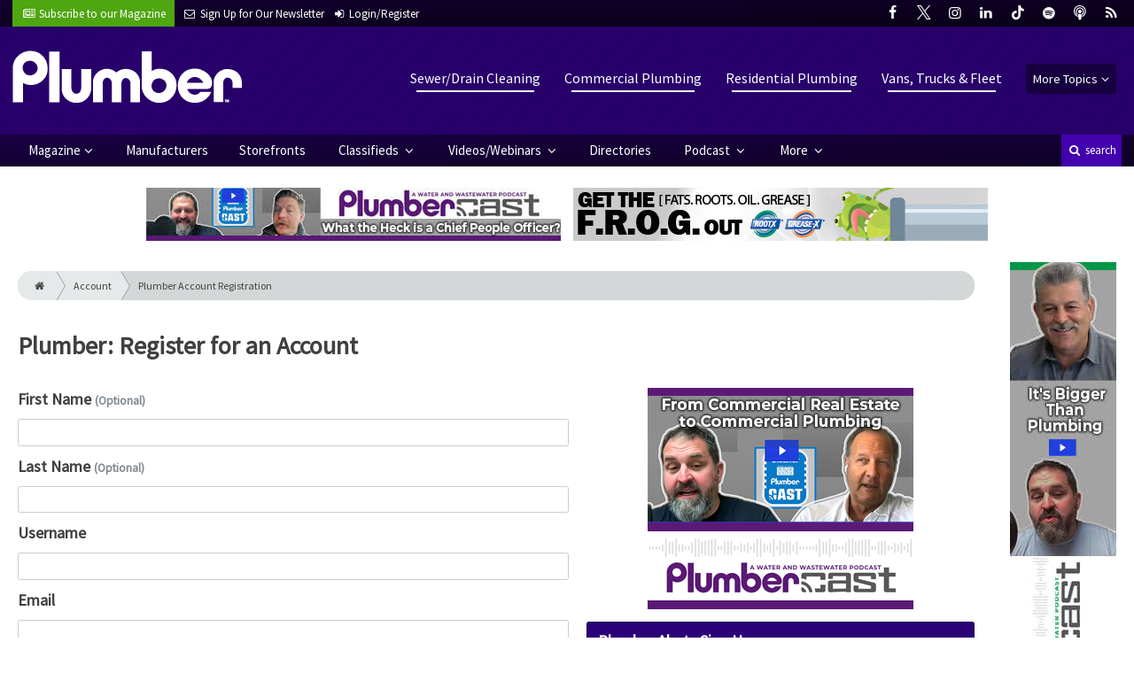

--- FILE ---
content_type: text/html; charset=utf-8
request_url: https://www.plumbermag.com/account/register?return=60397
body_size: 6531
content:
<!DOCTYPE html>
<html xmlns="http://www.w3.org/1999/xhtml" lang="en-US" class="no-js">
<head>
	<meta charset="utf-8">
	<meta http-equiv="X-UA-Compatible" content="IE=edge">
	<meta name="viewport" content="width=device-width, initial-scale=1.0">
	<meta name="theme-color" content="#12002F">
	<link rel="shortcut icon" href="/resources/img/favicon.ico">
	
			<title>Account Registration | Plumber Magazine</title><meta
http-equiv="Content-Type" content="text/html; charset=utf-8" /><meta
name="referrer" content="always" /><link
rel="canonical" href="/account/register" /><meta
name="geo.placename" content="Plumber" /><meta
name="dcterms.Identifier" content="/account/register" /><meta
name="dcterms.Format" content="text/html" /><meta
name="dcterms.Relation" content="Plumber Magazine" /><meta
name="dcterms.Language" content="en" /><meta
name="dcterms.Publisher" content="Plumber Magazine" /><meta
name="dcterms.Type" content="text/html" /><meta
name="dcterms.Coverage" content="https://www.plumbermag.com/" /><meta
name="dcterms.Rights" content="Copyright &copy;2026 Plumber." /><meta
name="dcterms.Title" content="Account Registration" /><meta
name="dcterms.Subject" content="" /><meta
name="dcterms.Contributor" content="Plumber Magazine" /><meta
name="dcterms.Date" content="2026-01-17" /><meta
name="dcterms.Description" content="" /><link
rel="publisher" href="" /> <script type="application/ld+json">{"@context":"http://schema.org","@type":"Corporation","name":"Plumber","url":"https://www.plumbermag.com","location":{"@type":"Place","name":"Plumber","url":"https://www.plumbermag.com"}}</script> <script type="application/ld+json">{"@context":"http://schema.org","@type":"WebSite","name":"Plumber Magazine","description":"Plumber exclusively serves residential and commercial plumbing contractors and franchisees providing everything from repair work and pipe rehabilitation to water conditioning and new construction.","url":"https://www.plumbermag.com","copyrightHolder":{"@type":"Corporation","name":"Plumber","url":"https://www.plumbermag.com","location":{"@type":"Place","name":"Plumber","url":"https://www.plumbermag.com"}},"author":{"@type":"Corporation","name":"Plumber","url":"https://www.plumbermag.com","location":{"@type":"Place","name":"Plumber","url":"https://www.plumbermag.com"}},"creator":{"@type":"Organization"}}</script> <script type="application/ld+json">{"@context":"http://schema.org","@type":"Place","name":"Plumber","url":"https://www.plumbermag.com"}</script> <script async src="https://www.googletagmanager.com/gtag/js?id=G-1MXWX7C6M0"></script><script>window.dataLayer=window.dataLayer||[];function gtag(){dataLayer.push(arguments);}
gtag('js',new Date());gtag('config','G-1MXWX7C6M0');</script>
		
	<link href="//fonts.googleapis.com/css?family=PT+Serif|Source+Sans+Pro&display=swap" rel="stylesheet">
	
				<link rel="stylesheet" href="https://www.plumbermag.com/cpresources/minimee/923b586b9c8f84a4becf5f870da9845df348fd41.css?d=1761834634">
	
	
			<!--[if !IE]><!--><script type="text/javascript">
		if (/*@cc_on!@*/false) {
			document.documentElement.className+=' js';
		}
		</script><!--<![endif]-->
		
	
	
	
			
																										
																																																																																	

<script>window.abkw='type-editorial,topic-sewer-drain-cleaning,topic-commercial-plumbing,topic-residential-plumbing,topic-vans-trucks-fleet,tag-hiring,tag-acquisition,tag-emerson,tag-ridgid,tag-greenlee,tag-servicetitan,tag-kinetico-inc,tag-roto-rooter-corporation,tag-grundfos,tag-professional-plumbing-group-ppg,tag-viega,tag-caleffi-north-america,tag-uponor-north-america,tag-international-association-of-plumbing-and-mechanical-officials-iapmo,tag-xylem';</script>	
	<script src="https://www.google.com/recaptcha/api.js"></script>
	<script type="text/javascript">
		var recaptchaKey = '6Le1ZUQUAAAAAEtMqzetAujdaLIWY7Yu3sS-ttQu';
	</script>
</head>

<body >
		
			<header class="main">
		<nav class="top-bar clearfix">
		<div class="wrapper">
			<div class="header__signup">
				<ul>
					<li class="print">
						<a href="/order/subscription?ref=header">
							<small><i class="icon-newspaper" aria-hidden="true"></i></small>
							<span class="show">Subscribe</span> <span>to our Magazine</span>
						</a>
					</li>
					
					<li>
						<a href="/newsletter?ref=header">
							<small><i class="icon-envelope" aria-hidden="true"></i></small>
							<span>Sign Up for Our</span> <span class="show">Newsletter</span>
						</a>
					</li>
					
										<li>
													<a href="/account?ref=header">
								<small><i class="icon-login" aria-hidden="true"></i></small>
								<span class="show">Login/Register</span>
							</a>
											</li>
									</ul>
			</div>
			
				<div class="social__icons">
		<ul>
			
							<li class="facebook">
					<a href="https://facebook.com/plumbermag" title="Facebook">
						<i class="icon-facebook"></i>
					</a>
				</li>
							<li class="XTwitter">
					<a href="https://x.com/plumbermag" title="Twitter">
						<i class="icon-XTwitter"></i>
					</a>
				</li>
							<li class="instagram">
					<a href="https://instagram.com/plumber.mag" title="Instagram">
						<i class="icon-instagram"></i>
					</a>
				</li>
							<li class="linkedin">
					<a href="https://www.linkedin.com/company/plumber-magazine" title="LinkedIn">
						<i class="icon-linkedin"></i>
					</a>
				</li>
							<li class="tiktok-icon">
					<a href="https://www.tiktok.com/@plumbermag" title="TikTok">
						<i class="icon-tiktok-icon"></i>
					</a>
				</li>
							<li class="spotify">
					<a href="https://open.spotify.com/show/08aHilafYhUKPuA1ZXzVBM" title="Spotify">
						<i class="icon-spotify"></i>
					</a>
				</li>
							<li class="podcast">
					<a href="https://podcasts.apple.com/us/podcast/cleaner-msw-plumber-podcast/id1790698772" title="Apple Podcast">
						<i class="icon-podcast"></i>
					</a>
				</li>
							<li class="rss">
					<a href="/feeds/rss.rss" title="RSS">
						<i class="icon-rss"></i>
					</a>
				</li>
					</ul>
	</div>

		</div>
	</nav>
	
	<nav class="topics">
	<div class="wrapper nav-container">
		<ul class="nav">
							<li>
					<a href="https://www.plumbermag.com/information-about/sewer-drain-cleaning">
													Sewer/Drain Cleaning
											</a>
				</li>
							<li>
					<a href="https://www.plumbermag.com/information-about/commercial-plumbing">
													Commercial Plumbing
											</a>
				</li>
							<li>
					<a href="https://www.plumbermag.com/information-about/residential-plumbing">
													Residential Plumbing
											</a>
				</li>
							<li>
					<a href="https://www.plumbermag.com/information-about/vans-trucks-fleet">
													Vans, Trucks &amp; Fleet
											</a>
				</li>
						
			<li class="sub-menu-parent">
				<div class="sub-menu-parent-link more-topics">More Topics</div>
				<ul class="sub-menu sub-menu-topics">
											<li class="">
							<a href="https://www.plumbermag.com/information-about/location-leak-detection" class="sub-menu-link">
																	Location/Leak Detection
															</a>
						</li>
											<li class="">
							<a href="https://www.plumbermag.com/information-about/septic-systems" class="sub-menu-link">
																	Septic Systems
															</a>
						</li>
											<li class="">
							<a href="https://www.plumbermag.com/information-about/business-marketing-sales" class="sub-menu-link">
																	Business
															</a>
						</li>
											<li class="">
							<a href="https://www.plumbermag.com/information-about/tools" class="sub-menu-link">
																	Tools
															</a>
						</li>
											<li class="">
							<a href="https://www.plumbermag.com/information-about/hvac" class="sub-menu-link">
																	HVAC
															</a>
						</li>
											<li class="">
							<a href="https://www.plumbermag.com/information-about/fixtures-materials" class="sub-menu-link">
																	Fixtures/Materials
															</a>
						</li>
											<li class="">
							<a href="https://www.plumbermag.com/information-about/relining-rehab" class="sub-menu-link">
																	Relining/Rehab
															</a>
						</li>
											<li class="">
							<a href="https://www.plumbermag.com/information-about/tv-inspection" class="sub-menu-link">
																	TV Inspection
															</a>
						</li>
											<li class="">
							<a href="https://www.plumbermag.com/information-about/water-well-systems" class="sub-menu-link">
																	Water/Well Systems
															</a>
						</li>
											<li class="">
							<a href="https://www.plumbermag.com/information-about/safety" class="sub-menu-link">
																	Safety
															</a>
						</li>
											<li class="">
							<a href="https://www.plumbermag.com/information-about/education-training" class="sub-menu-link">
																	Education/Training
															</a>
						</li>
											<li class="">
							<a href="https://www.plumbermag.com/information-about/general" class="sub-menu-link">
																	General
															</a>
						</li>
											<li class="">
							<a href="https://www.plumbermag.com/information-about/weq-fair" class="sub-menu-link">
																	WEQ Fair
															</a>
						</li>
											<li class="">
							<a href="https://www.plumbermag.com/information-about/expo" class="sub-menu-link">
																	WWETT Show
															</a>
						</li>
									</ul>
			</li>
		</ul>
	</div>
</nav>	
	<div class="wrapper__logo">
		<h1 class="logo">
			<a href="/"></a>
		</h1>
	</div>
		
	<nav class="site clearfix">
	<div class="wrapper">
		<a href="#" id="nav__mobile-btn">
			<span class="menu-icon"></span>
			Menu
		</a>
		<a href="#" id="nav__search-btn">
			<i class="icon-search"></i>
			search
		</a>
	
		<div class="nav-container">
			<ul class="nav">
				<li class="sub-menu-parent">
					<a href="/magazine" class="sub-menu-parent-link secondary-nav no-bg">Magazine</a>
					
					<ul class="sub-menu sub-menu-secondary-nav sub-menu-magazine">
													<li>
								<div class="header__issue-cover">
									<a href="https://www.plumbermag.com/magazine/2026/01" class="sub-menu-link">
										<h3 class="u__text-center">January 2026</h3>
										
																														<img src="https://cole-plumbermag.imgix.net/https%3A%2F%2Fwww.plumbermag.com%2Fuploads%2Fissues%2F2601-PLUCover.jpg?fit=clip&amp;h=200&amp;ixlib=php-1.1.0&amp;q=75&amp;s=44244ba379897fa382bdd89486bec19c" alt="January 2026">
										
									</a>
								</div>
							</li>
							
							<li>
								<a href="https://www.plumbermag.com/magazine/2026/01" class="sub-menu-link">
									Current Issue
								</a>
							</li>
							
							<li>
								<a href="/magazine/archive" class="sub-menu-link">
									Past Issues
								</a>
							</li>
							
							<li>
								<a href="/ezine/2026/01" class="sub-menu-link">
									Current E-Zine
								</a>
							</li>
							
							<li>
								<a href="/ezine" class="sub-menu-link">
									E-Zine Archive
								</a>
							</li>
												
						<li>
							<a href="/order/subscription?ref=navigation" class="sub-menu-link subscribe">Subscribe</a>
						</li>
					</ul>
				</li>

															<li>
							<a href="https://www.plumbermag.com/manufacturers" title="Find Manufacturers &amp; Dealers">
								Manufacturers
							</a>
						</li>
										
															<li>
							<a href="https://www.plumbermag.com/storefront" title="">
								Storefronts
							</a>
						</li>
										
															<li class="sub-menu-parent">
							<a href="https://www.plumbermag.com/classifieds" title="Classified Ads/Equipment for Sale" class="sub-menu-parent-link secondary-nav no-bg">
								Classifieds
							</a>
							<ul class="sub-menu sub-menu-secondary-nav">
																	<li>
										<a href="https://www.plumbermag.com/classifieds" class="sub-menu-link ">
											View Classifieds
										</a>
									</li>
																	<li>
										<a href="https://www.plumbermag.com/classifieds/place-ad" class="sub-menu-link placeAd">
											Place a Classified
										</a>
									</li>
															</ul>
						</li>
										
															<li class="sub-menu-parent">
							<a href="https://www.plumbermag.com/video" title="Videos/Webinars" class="sub-menu-parent-link secondary-nav no-bg">
								Videos/Webinars
							</a>
							<ul class="sub-menu sub-menu-secondary-nav">
																	<li>
										<a href="https://www.plumbermag.com/video" class="sub-menu-link ">
											View All Videos
										</a>
									</li>
																	<li>
										<a href="https://www.plumbermag.com/webinar" class="sub-menu-link ">
											Webinars
										</a>
									</li>
															</ul>
						</li>
										
															<li>
							<a href="https://www.plumbermag.com/equipment" title="">
								Directories
							</a>
						</li>
										
															<li class="sub-menu-parent">
							<a href="https://www.plumbermag.com/podcast" title="Podcast" class="sub-menu-parent-link secondary-nav no-bg">
								Podcast
							</a>
							<ul class="sub-menu sub-menu-secondary-nav">
																	<li>
										<a href="https://www.plumbermag.com/podcast" class="sub-menu-link ">
											Tune In to the Podcast
										</a>
									</li>
																	<li>
										<a href="https://www.plumbermag.com/podcast-form" class="sub-menu-link ">
											Be a Podcast Guest
										</a>
									</li>
															</ul>
						</li>
										
															<li class="sub-menu-parent">
							<a href="https://www.plumbermag.com/#" title="" class="sub-menu-parent-link secondary-nav no-bg">
								More
							</a>
							<ul class="sub-menu sub-menu-secondary-nav">
																	<li>
										<a href="https://www.plumbermag.com/whitepapers" class="sub-menu-link ">
											White Papers/Case Studies
										</a>
									</li>
																	<li>
										<a href="https://www.plumbermag.com/information-about/expo" class="sub-menu-link ">
											WWETT Show
										</a>
									</li>
																	<li>
										<a href="https://www.plumbermag.com/enews" class="sub-menu-link ">
											E-News Archive
										</a>
									</li>
															</ul>
						</li>
										
							</ul>
		</div>
	
		<div class="header__search-container">
			<form action="https://www.plumbermag.com/search/results" class="form__search">
				<div class="input-wrapper">
					<input type="search" name="q" class="header__search-input zone" data-zone="search" placeholder="Search...">
				</div>
				<button type="submit" class="header__search-submit icon-search"></button>
			</form>
			
			<a href="/search" class="header__advanced-search">Advanced</a>
		</div>
	</div>
</nav></header>	
	
		<div class="zone" data-zone="banner"></div>
	

		<main id="main" class="wrapper wrapper__home  container-fluid" role="main">
		<div class="row">
			<section class="content-grid-main  zone-wrapper zone-main">
						<section class="col-xs-12">
		<header>
									<div class="breadcrumb"><a href="/"><i class="icon-home"></i></a><a href="/account">Account</a><a href="/account/register">Plumber Account Registration</a></div>	
			
			<h1 class="title">Plumber: Register for an Account</h1>
		</header>
	</section>
	
	<section class="main__wrapper  col-xs-12  col-lg-7">
		<div class="row">
			<div class="col-xs-12">
				
				<form class="form" method="post" accept-charset="UTF-8">
					
					<input type="hidden" name="action" value="recaptcha/service/saveUser">
					<input type="hidden" name="redirect" value="https://www.plumbermag.com/how-to-articles/viega-iapmo-north-officials/industry-news-december-2020?ref=registered">
					
					<div class="form-group">
						<h3>
							<label for="firstName">First Name <small class="text-muted">(Optional)</small></label>
						</h3>
						<input class="form-control" id="firstName" type="text" name="firstName">

											</div>
					
					<div class="form-group">
						<h3>
							<label for="lastName">Last Name <small class="text-muted">(Optional)</small></label>
						</h3>
						<input class="form-control" id="lastName" type="text" name="lastName">

											</div>
					
					<div class="form-group">
						<h3>
							<label for="username">Username</label>
						</h3>
						<input class="form-control" id="username" type="text" name="username"required>

											</div>
					
					<div class="form-group">
						<h3>
							<label for="email">Email</label>
						</h3>
						<input class="form-control" id="email" type="text" name="email" required>

											</div>
					<div class="form-group">
						<div class="row">
							<div class="col-sm-6">
								<h3>
									<label for="userCategories">Zip Code</label>
								</h3>
								<input
									type="text"
									name="zipCode"
									class="form-control"
									id="zipCode"
									value=""
								>
								
							</div>

							<div class="col-sm-6">
								<h3>
									<label for="userCategories">Job Title</label>
								</h3>
								
								<select class="form-control" id="jobTitle" name="jobTitle">
									<option value="">Select a Job Title</option>
																			<option value="Dealer/Sales" >Dealer/Sales</option>
																			<option value="Manufacturer" >Manufacturer</option>
																			<option value="Management" >Management</option>
																			<option value="Service/Operations" >Service/Operations</option>
																			<option value="Administrative" >Administrative</option>
																	</select>
							</div>
						</div>
					</div>

					<div class="form-group">
						<h3>
							<label for="userCategories">Services Provided (Categories)</label>
						</h3>
							<div class="p-2">
																		<div class="checkbox">
											<label>
												<input
													type="checkbox"
													name="userCategories[]"
													value="Sewer/Drain Cleaning"
																									>
												Sewer/Drain Cleaning
											</label>
										</div>
																		<div class="checkbox">
											<label>
												<input
													type="checkbox"
													name="userCategories[]"
													value="Commercial Plumbing"
																									>
												Commercial Plumbing
											</label>
										</div>
																		<div class="checkbox">
											<label>
												<input
													type="checkbox"
													name="userCategories[]"
													value="Residential Plumbing"
																									>
												Residential Plumbing
											</label>
										</div>
																		<div class="checkbox">
											<label>
												<input
													type="checkbox"
													name="userCategories[]"
													value="Vans, Trucks &amp; Fleet"
																									>
												Vans, Trucks &amp; Fleet
											</label>
										</div>
																		<div class="checkbox">
											<label>
												<input
													type="checkbox"
													name="userCategories[]"
													value="HVAC"
																									>
												HVAC
											</label>
										</div>
																		<div class="checkbox">
											<label>
												<input
													type="checkbox"
													name="userCategories[]"
													value="Kitchen/Bath"
																									>
												Kitchen/Bath
											</label>
										</div>
																		<div class="checkbox">
											<label>
												<input
													type="checkbox"
													name="userCategories[]"
													value="Rehabilitation/Relining"
																									>
												Rehabilitation/Relining
											</label>
										</div>
																		<div class="checkbox">
											<label>
												<input
													type="checkbox"
													name="userCategories[]"
													value="TV Inspection"
																									>
												TV Inspection
											</label>
										</div>
																		<div class="checkbox">
											<label>
												<input
													type="checkbox"
													name="userCategories[]"
													value="Septic Systems"
																									>
												Septic Systems
											</label>
										</div>
																		<div class="checkbox">
											<label>
												<input
													type="checkbox"
													name="userCategories[]"
													value="Location/Leak Detection"
																									>
												Location/Leak Detection
											</label>
										</div>
																		<div class="checkbox">
											<label>
												<input
													type="checkbox"
													name="userCategories[]"
													value="Water/Well Systems"
																									>
												Water/Well Systems
											</label>
										</div>
																		<div class="checkbox">
											<label>
												<input
													type="checkbox"
													name="userCategories[]"
													value="Education/Training"
																									>
												Education/Training
											</label>
										</div>
															</div>

						
					</div>
					
					<div class="form-group">
						<h3>
							<label for="password">Password</label>
						</h3>
						
						<input class="form-control" id="password" type="password" name="password" required>

											</div>
					
					<div class="form-group mb-5">
						<h3>
							<label>Privacy Policy &amp; Terms</label>
						</h3>
					
						<label>
							<input class="form-check" id="acknowledgement" type="checkbox" name="fields[acknowledgement]" required>
							I agree to the terms and conditions as set out by the <a href="/privacy">privacy policy</a>.
						</label>
					</div>
					
					
<div class="g-recaptcha" data-sitekey="6Le1ZUQUAAAAAEtMqzetAujdaLIWY7Yu3sS-ttQu"></div>

					
										
					<div class="mt-2">
						<input class="btn btn__primary btn__text-white btn__large" type="submit" value="Register">
					</div>
				</form>
				
			</div>
		</div>
	</section>
					
				
				

					<aside class="aside__content  col-xs-12  col-lg-5">
		<div class="zone" data-zone="boombox"></div>
		
		<div class="card card-custom-primary-light card-color-light">
	<h3 class="card-header card-custom-primary-light card-color-light">Plumber Alerts Sign Up</h3>
	<div class="card-block card-color-light">
		<div class="u__margin-bottom">
			Want daily notifications when new classifieds are added?
		</div>
		
		<a href="/alerts" class="btn btn__light btn__block btn__bold  u__text-center">Sign Me for Alerts!</a>
	</div>
</div>		
			<h3 class="header__aside">
		Latest <span>Posts</span>
	</h3>

					<div class="article  editorial">
			<a href="https://www.plumbermag.com/how-to-articles/association-nassco-of-training/nassco-celebrates-50-years" title="NASSCO Celebrates 50 Years">
				<span class="title">
					NASSCO Celebrates 50 Years
				</span>
				
				<span class="date">
					<i class="icon-clock-o"></i>
						January 15, 2026

				</span>
			</a>
		</div>
			<div class="article  editorial">
			<a href="https://www.plumbermag.com/how-to-articles/artificial-ai-strategy-employee/bridging-the-ai-knowledge-gap-when-employee-adoption-outpaces-company-policy" title="Bridging the AI Knowledge Gap: When Employee Adoption Outpaces Company Policy">
				<span class="title">
					Bridging the AI Knowledge Gap: When Employee Adoption Outpaces Company Policy
				</span>
				
				<span class="date">
					<i class="icon-clock-o"></i>
						January 14, 2026

				</span>
			</a>
		</div>
			<div class="article  editorial">
			<a href="https://www.plumbermag.com/how-to-articles/jobber-education-training/keynote-speakers-announced-for-jobber-summit-2026" title="Keynote Speakers Announced for Jobber Summit 2026">
				<span class="title">
					Keynote Speakers Announced for Jobber Summit 2026
				</span>
				
				<span class="date">
					<i class="icon-clock-o"></i>
						January 13, 2026

				</span>
			</a>
		</div>
		</aside> <!-- /aside__content -->
			</section>
			
							<aside class="content-grid-sky  zone-wrapper zone-sky">
					<div class="zone" data-zone="skyscraper"></div>
				</aside>
					</div>
	</main>
	
	<div class="zone">
		<div class="banner-bottom" data-set="banner-2"></div>
	</div>	

		<footer class="main">
		
		<div class="wrapper  container-fluid">
			<div class="row">
							</div>
		</div>
		
		
<nav class="footer__sections">
	<div class="wrapper  container-fluid">
		<div class="row">
			<div class="footer__column  col-sm-6 col-md-3 col-lg-3">
				<h3 class="header__footer">
					Plumber
				</h3>
		
				<ul>
											<li>
							<a href="https://www.plumbermag.com/contact" title="">
								Contact Us
							</a>
						</li>
											<li>
							<a href="https://www.plumbermag.com/suggestions" title="">
								Suggestions
							</a>
						</li>
											<li>
							<a href="https://www.plumbermag.com/newsletter" title="Sign up for our newsletter">
								Newsletter
							</a>
						</li>
											<li>
							<a href="https://www.plumbermag.com/media-kit" title="Download our Media Kit for Advertisement Specs &amp; Pricing">
								Media Kit &amp; Advertising
							</a>
						</li>
											<li>
							<a href="https://www.plumbermag.com/alerts" title="Sign up for our content alerts">
								Email Alerts
							</a>
						</li>
											<li>
							<a href="https://www.plumbermag.com/magazine/current" title="">
								Current Issue
							</a>
						</li>
											<li>
							<a href="https://www.plumbermag.com/magazine/archive" title="">
								Past Issues
							</a>
						</li>
											<li>
							<a href="https://www.plumbermag.com/buyers-guide" title="">
								Annual Buyer&#039;s Guide
							</a>
						</li>
											<li>
							<a href="https://www.plumbermag.com/enews" title="">
								E-News Archive
							</a>
						</li>
											<li>
							<a href="https://www.plumbermag.com/dirty-drops" title="">
								Dirty Drops
							</a>
						</li>
									</ul>
				
				<br>
					<div class="list-inline">
		<ul>
						<li>Social</li>
			
							<li class="facebook">
					<a href="https://facebook.com/plumbermag" title="Facebook">
						<i class="icon-facebook"></i>
					</a>
				</li>
							<li class="XTwitter">
					<a href="https://x.com/plumbermag" title="Twitter">
						<i class="icon-XTwitter"></i>
					</a>
				</li>
							<li class="instagram">
					<a href="https://instagram.com/plumber.mag" title="Instagram">
						<i class="icon-instagram"></i>
					</a>
				</li>
							<li class="linkedin">
					<a href="https://www.linkedin.com/company/plumber-magazine" title="LinkedIn">
						<i class="icon-linkedin"></i>
					</a>
				</li>
							<li class="tiktok-icon">
					<a href="https://www.tiktok.com/@plumbermag" title="TikTok">
						<i class="icon-tiktok-icon"></i>
					</a>
				</li>
							<li class="spotify">
					<a href="https://open.spotify.com/show/08aHilafYhUKPuA1ZXzVBM" title="Spotify">
						<i class="icon-spotify"></i>
					</a>
				</li>
							<li class="podcast">
					<a href="https://podcasts.apple.com/us/podcast/cleaner-msw-plumber-podcast/id1790698772" title="Apple Podcast">
						<i class="icon-podcast"></i>
					</a>
				</li>
							<li class="rss">
					<a href="/feeds/rss.rss" title="RSS">
						<i class="icon-rss"></i>
					</a>
				</li>
					</ul>
	</div>

			</div>
	
			<div class="footer__column  col-sm-6 col-md-3 col-lg-3">
				<h3 class="header__footer">
					Sections
				</h3>
		
				<ul>
											<li><a href="https://www.plumbermag.com/information-about/sewer-drain-cleaning">Sewer/Drain Cleaning</a></li>
											<li><a href="https://www.plumbermag.com/information-about/commercial-plumbing">Commercial Plumbing</a></li>
											<li><a href="https://www.plumbermag.com/information-about/residential-plumbing">Residential Plumbing</a></li>
											<li><a href="https://www.plumbermag.com/information-about/vans-trucks-fleet">Vans, Trucks &amp; Fleet</a></li>
									</ul>
				
				<hr>
				
				<ul>
												
							<li>
								<a href="https://www.plumbermag.com/manufacturers" title="Find Manufacturers &amp;amp; Dealers">
									Manufacturers
								</a>
							</li>
																		
							<li>
								<a href="https://www.plumbermag.com/storefront" title="">
									Storefronts
								</a>
							</li>
																		
							<li>
								<a href="https://www.plumbermag.com/classifieds" title="Classified Ads/Equipment for Sale">
									Classifieds
								</a>
							</li>
																		
							<li>
								<a href="https://www.plumbermag.com/video" title="Videos/Webinars">
									Videos/Webinars
								</a>
							</li>
																		
							<li>
								<a href="https://www.plumbermag.com/equipment" title="">
									Directories
								</a>
							</li>
																		
							<li>
								<a href="https://www.plumbermag.com/podcast" title="Podcast">
									Podcast
								</a>
							</li>
																										</ul>
			</div>
	
			<div class="footer__column  col-sm-6 col-md-3 col-lg-3">
				<h3 class="header__footer">
					Trending
				</h3>
				
														<ul>
													<li>
								<a href="/tags/small-business">
									Small Business
								</a>
							</li>
													<li>
								<a href="/tags/residential-plumbing">
									Residential Plumbing
								</a>
							</li>
													<li>
								<a href="/tags/drain-cleaning">
									Drain Cleaning
								</a>
							</li>
													<li>
								<a href="/tags/featured">
									Featured
								</a>
							</li>
													<li>
								<a href="/tags/business-strategy">
									Business Strategy
								</a>
							</li>
													<li>
								<a href="/tags/plumbing">
									Plumbing
								</a>
							</li>
													<li>
								<a href="/tags/ridgid">
									RIDGID
								</a>
							</li>
													<li>
								<a href="/tags/general-pipe-cleaners-div-of-general-wire-spring">
									General Pipe Cleaners, div. of General Wire Spring
								</a>
							</li>
													<li>
								<a href="/tags/commercial-plumbing">
									Commercial Plumbing
								</a>
							</li>
													<li>
								<a href="/tags/employee">
									Employee
								</a>
							</li>
											</ul>
							</div>
	
			<div class="footer__column  col-sm-6 col-md-3 col-lg-3">
				<h3 class="header__footer">
					Publications &amp; Trade Shows
				</h3>
		
				<ul>
																		<li><a href="http://www.cleaner.com?ref=plumber">cleaner.com</a></li>
													<li><a href="http://www.digdifferent.com?ref=plumber">digdifferent.com</a></li>
													<li><a href="http://www.mswmag.com?ref=plumber">mswmag.com</a></li>
													<li><a href="http://www.onsiteinstaller.com?ref=plumber">onsiteinstaller.com</a></li>
													<li><a href="http://www.promonthly.com?ref=plumber">promonthly.com</a></li>
													<li><a href="http://www.pumper.com?ref=plumber">pumper.com</a></li>
													<li><a href="http://www.pumpertrader.com?ref=plumber">pumpertrader.com</a></li>
													<li><a href="http://www.tpomag.com?ref=plumber">tpomag.com</a></li>
													<li><a target="_blank" href="https://www.wwettshow.com/">WWETT Show</a></li>
									</ul>
			</div>
		</div>
	</div>
</nav>
<div class="footer__information">
	<div class="wrapper	">
		<h2 class="cole-logo"><a href="http://www.colepublishing.com/"></a></h2>
		<div class="copyright">
			&copy; 2026 Plumber All Rights Reserved
			| <a href="/privacy">Privacy Policy</a>
			| <a href="/terms-of-service">Terms of Service</a>
		</div>
	</div>
</div>


		
	</footer>
	
		<div class="modal__intent-container"></div>
	
					<script type="text/javascript">
			var csrfTokenName = "CRAFT_CSRF_TOKEN";
			var csrfTokenValue = "AnFwClX5ij19ccmxBvIwGkuzXIjk0ZkBSvplhnj8";
		</script>
		<script src="//ajax.googleapis.com/ajax/libs/jquery/2.2.2/jquery.min.js"></script>
		<script>window.jQuery || document.write('<script src="/resources/js/vendor/jquery-2.2.2.min.js"><\/script>')</script>
		
				<script src="https://www.plumbermag.com/cpresources/minimee/53b04e33232e510c6641456c532a66642d583fb9.js?d=1761834634"></script>
	
	
			
	<script src="https://www.plumbermag.com/cpresources/minimee/a147516f094081d68cc64a0382ae26b5301184b5.js?d=1761834666"></script>
</body>
</html>


--- FILE ---
content_type: text/html; charset=utf-8
request_url: https://www.google.com/recaptcha/api2/anchor?ar=1&k=6Le1ZUQUAAAAAEtMqzetAujdaLIWY7Yu3sS-ttQu&co=aHR0cHM6Ly93d3cucGx1bWJlcm1hZy5jb206NDQz&hl=en&v=PoyoqOPhxBO7pBk68S4YbpHZ&size=normal&anchor-ms=20000&execute-ms=30000&cb=2d7fuf60xkbg
body_size: 49291
content:
<!DOCTYPE HTML><html dir="ltr" lang="en"><head><meta http-equiv="Content-Type" content="text/html; charset=UTF-8">
<meta http-equiv="X-UA-Compatible" content="IE=edge">
<title>reCAPTCHA</title>
<style type="text/css">
/* cyrillic-ext */
@font-face {
  font-family: 'Roboto';
  font-style: normal;
  font-weight: 400;
  font-stretch: 100%;
  src: url(//fonts.gstatic.com/s/roboto/v48/KFO7CnqEu92Fr1ME7kSn66aGLdTylUAMa3GUBHMdazTgWw.woff2) format('woff2');
  unicode-range: U+0460-052F, U+1C80-1C8A, U+20B4, U+2DE0-2DFF, U+A640-A69F, U+FE2E-FE2F;
}
/* cyrillic */
@font-face {
  font-family: 'Roboto';
  font-style: normal;
  font-weight: 400;
  font-stretch: 100%;
  src: url(//fonts.gstatic.com/s/roboto/v48/KFO7CnqEu92Fr1ME7kSn66aGLdTylUAMa3iUBHMdazTgWw.woff2) format('woff2');
  unicode-range: U+0301, U+0400-045F, U+0490-0491, U+04B0-04B1, U+2116;
}
/* greek-ext */
@font-face {
  font-family: 'Roboto';
  font-style: normal;
  font-weight: 400;
  font-stretch: 100%;
  src: url(//fonts.gstatic.com/s/roboto/v48/KFO7CnqEu92Fr1ME7kSn66aGLdTylUAMa3CUBHMdazTgWw.woff2) format('woff2');
  unicode-range: U+1F00-1FFF;
}
/* greek */
@font-face {
  font-family: 'Roboto';
  font-style: normal;
  font-weight: 400;
  font-stretch: 100%;
  src: url(//fonts.gstatic.com/s/roboto/v48/KFO7CnqEu92Fr1ME7kSn66aGLdTylUAMa3-UBHMdazTgWw.woff2) format('woff2');
  unicode-range: U+0370-0377, U+037A-037F, U+0384-038A, U+038C, U+038E-03A1, U+03A3-03FF;
}
/* math */
@font-face {
  font-family: 'Roboto';
  font-style: normal;
  font-weight: 400;
  font-stretch: 100%;
  src: url(//fonts.gstatic.com/s/roboto/v48/KFO7CnqEu92Fr1ME7kSn66aGLdTylUAMawCUBHMdazTgWw.woff2) format('woff2');
  unicode-range: U+0302-0303, U+0305, U+0307-0308, U+0310, U+0312, U+0315, U+031A, U+0326-0327, U+032C, U+032F-0330, U+0332-0333, U+0338, U+033A, U+0346, U+034D, U+0391-03A1, U+03A3-03A9, U+03B1-03C9, U+03D1, U+03D5-03D6, U+03F0-03F1, U+03F4-03F5, U+2016-2017, U+2034-2038, U+203C, U+2040, U+2043, U+2047, U+2050, U+2057, U+205F, U+2070-2071, U+2074-208E, U+2090-209C, U+20D0-20DC, U+20E1, U+20E5-20EF, U+2100-2112, U+2114-2115, U+2117-2121, U+2123-214F, U+2190, U+2192, U+2194-21AE, U+21B0-21E5, U+21F1-21F2, U+21F4-2211, U+2213-2214, U+2216-22FF, U+2308-230B, U+2310, U+2319, U+231C-2321, U+2336-237A, U+237C, U+2395, U+239B-23B7, U+23D0, U+23DC-23E1, U+2474-2475, U+25AF, U+25B3, U+25B7, U+25BD, U+25C1, U+25CA, U+25CC, U+25FB, U+266D-266F, U+27C0-27FF, U+2900-2AFF, U+2B0E-2B11, U+2B30-2B4C, U+2BFE, U+3030, U+FF5B, U+FF5D, U+1D400-1D7FF, U+1EE00-1EEFF;
}
/* symbols */
@font-face {
  font-family: 'Roboto';
  font-style: normal;
  font-weight: 400;
  font-stretch: 100%;
  src: url(//fonts.gstatic.com/s/roboto/v48/KFO7CnqEu92Fr1ME7kSn66aGLdTylUAMaxKUBHMdazTgWw.woff2) format('woff2');
  unicode-range: U+0001-000C, U+000E-001F, U+007F-009F, U+20DD-20E0, U+20E2-20E4, U+2150-218F, U+2190, U+2192, U+2194-2199, U+21AF, U+21E6-21F0, U+21F3, U+2218-2219, U+2299, U+22C4-22C6, U+2300-243F, U+2440-244A, U+2460-24FF, U+25A0-27BF, U+2800-28FF, U+2921-2922, U+2981, U+29BF, U+29EB, U+2B00-2BFF, U+4DC0-4DFF, U+FFF9-FFFB, U+10140-1018E, U+10190-1019C, U+101A0, U+101D0-101FD, U+102E0-102FB, U+10E60-10E7E, U+1D2C0-1D2D3, U+1D2E0-1D37F, U+1F000-1F0FF, U+1F100-1F1AD, U+1F1E6-1F1FF, U+1F30D-1F30F, U+1F315, U+1F31C, U+1F31E, U+1F320-1F32C, U+1F336, U+1F378, U+1F37D, U+1F382, U+1F393-1F39F, U+1F3A7-1F3A8, U+1F3AC-1F3AF, U+1F3C2, U+1F3C4-1F3C6, U+1F3CA-1F3CE, U+1F3D4-1F3E0, U+1F3ED, U+1F3F1-1F3F3, U+1F3F5-1F3F7, U+1F408, U+1F415, U+1F41F, U+1F426, U+1F43F, U+1F441-1F442, U+1F444, U+1F446-1F449, U+1F44C-1F44E, U+1F453, U+1F46A, U+1F47D, U+1F4A3, U+1F4B0, U+1F4B3, U+1F4B9, U+1F4BB, U+1F4BF, U+1F4C8-1F4CB, U+1F4D6, U+1F4DA, U+1F4DF, U+1F4E3-1F4E6, U+1F4EA-1F4ED, U+1F4F7, U+1F4F9-1F4FB, U+1F4FD-1F4FE, U+1F503, U+1F507-1F50B, U+1F50D, U+1F512-1F513, U+1F53E-1F54A, U+1F54F-1F5FA, U+1F610, U+1F650-1F67F, U+1F687, U+1F68D, U+1F691, U+1F694, U+1F698, U+1F6AD, U+1F6B2, U+1F6B9-1F6BA, U+1F6BC, U+1F6C6-1F6CF, U+1F6D3-1F6D7, U+1F6E0-1F6EA, U+1F6F0-1F6F3, U+1F6F7-1F6FC, U+1F700-1F7FF, U+1F800-1F80B, U+1F810-1F847, U+1F850-1F859, U+1F860-1F887, U+1F890-1F8AD, U+1F8B0-1F8BB, U+1F8C0-1F8C1, U+1F900-1F90B, U+1F93B, U+1F946, U+1F984, U+1F996, U+1F9E9, U+1FA00-1FA6F, U+1FA70-1FA7C, U+1FA80-1FA89, U+1FA8F-1FAC6, U+1FACE-1FADC, U+1FADF-1FAE9, U+1FAF0-1FAF8, U+1FB00-1FBFF;
}
/* vietnamese */
@font-face {
  font-family: 'Roboto';
  font-style: normal;
  font-weight: 400;
  font-stretch: 100%;
  src: url(//fonts.gstatic.com/s/roboto/v48/KFO7CnqEu92Fr1ME7kSn66aGLdTylUAMa3OUBHMdazTgWw.woff2) format('woff2');
  unicode-range: U+0102-0103, U+0110-0111, U+0128-0129, U+0168-0169, U+01A0-01A1, U+01AF-01B0, U+0300-0301, U+0303-0304, U+0308-0309, U+0323, U+0329, U+1EA0-1EF9, U+20AB;
}
/* latin-ext */
@font-face {
  font-family: 'Roboto';
  font-style: normal;
  font-weight: 400;
  font-stretch: 100%;
  src: url(//fonts.gstatic.com/s/roboto/v48/KFO7CnqEu92Fr1ME7kSn66aGLdTylUAMa3KUBHMdazTgWw.woff2) format('woff2');
  unicode-range: U+0100-02BA, U+02BD-02C5, U+02C7-02CC, U+02CE-02D7, U+02DD-02FF, U+0304, U+0308, U+0329, U+1D00-1DBF, U+1E00-1E9F, U+1EF2-1EFF, U+2020, U+20A0-20AB, U+20AD-20C0, U+2113, U+2C60-2C7F, U+A720-A7FF;
}
/* latin */
@font-face {
  font-family: 'Roboto';
  font-style: normal;
  font-weight: 400;
  font-stretch: 100%;
  src: url(//fonts.gstatic.com/s/roboto/v48/KFO7CnqEu92Fr1ME7kSn66aGLdTylUAMa3yUBHMdazQ.woff2) format('woff2');
  unicode-range: U+0000-00FF, U+0131, U+0152-0153, U+02BB-02BC, U+02C6, U+02DA, U+02DC, U+0304, U+0308, U+0329, U+2000-206F, U+20AC, U+2122, U+2191, U+2193, U+2212, U+2215, U+FEFF, U+FFFD;
}
/* cyrillic-ext */
@font-face {
  font-family: 'Roboto';
  font-style: normal;
  font-weight: 500;
  font-stretch: 100%;
  src: url(//fonts.gstatic.com/s/roboto/v48/KFO7CnqEu92Fr1ME7kSn66aGLdTylUAMa3GUBHMdazTgWw.woff2) format('woff2');
  unicode-range: U+0460-052F, U+1C80-1C8A, U+20B4, U+2DE0-2DFF, U+A640-A69F, U+FE2E-FE2F;
}
/* cyrillic */
@font-face {
  font-family: 'Roboto';
  font-style: normal;
  font-weight: 500;
  font-stretch: 100%;
  src: url(//fonts.gstatic.com/s/roboto/v48/KFO7CnqEu92Fr1ME7kSn66aGLdTylUAMa3iUBHMdazTgWw.woff2) format('woff2');
  unicode-range: U+0301, U+0400-045F, U+0490-0491, U+04B0-04B1, U+2116;
}
/* greek-ext */
@font-face {
  font-family: 'Roboto';
  font-style: normal;
  font-weight: 500;
  font-stretch: 100%;
  src: url(//fonts.gstatic.com/s/roboto/v48/KFO7CnqEu92Fr1ME7kSn66aGLdTylUAMa3CUBHMdazTgWw.woff2) format('woff2');
  unicode-range: U+1F00-1FFF;
}
/* greek */
@font-face {
  font-family: 'Roboto';
  font-style: normal;
  font-weight: 500;
  font-stretch: 100%;
  src: url(//fonts.gstatic.com/s/roboto/v48/KFO7CnqEu92Fr1ME7kSn66aGLdTylUAMa3-UBHMdazTgWw.woff2) format('woff2');
  unicode-range: U+0370-0377, U+037A-037F, U+0384-038A, U+038C, U+038E-03A1, U+03A3-03FF;
}
/* math */
@font-face {
  font-family: 'Roboto';
  font-style: normal;
  font-weight: 500;
  font-stretch: 100%;
  src: url(//fonts.gstatic.com/s/roboto/v48/KFO7CnqEu92Fr1ME7kSn66aGLdTylUAMawCUBHMdazTgWw.woff2) format('woff2');
  unicode-range: U+0302-0303, U+0305, U+0307-0308, U+0310, U+0312, U+0315, U+031A, U+0326-0327, U+032C, U+032F-0330, U+0332-0333, U+0338, U+033A, U+0346, U+034D, U+0391-03A1, U+03A3-03A9, U+03B1-03C9, U+03D1, U+03D5-03D6, U+03F0-03F1, U+03F4-03F5, U+2016-2017, U+2034-2038, U+203C, U+2040, U+2043, U+2047, U+2050, U+2057, U+205F, U+2070-2071, U+2074-208E, U+2090-209C, U+20D0-20DC, U+20E1, U+20E5-20EF, U+2100-2112, U+2114-2115, U+2117-2121, U+2123-214F, U+2190, U+2192, U+2194-21AE, U+21B0-21E5, U+21F1-21F2, U+21F4-2211, U+2213-2214, U+2216-22FF, U+2308-230B, U+2310, U+2319, U+231C-2321, U+2336-237A, U+237C, U+2395, U+239B-23B7, U+23D0, U+23DC-23E1, U+2474-2475, U+25AF, U+25B3, U+25B7, U+25BD, U+25C1, U+25CA, U+25CC, U+25FB, U+266D-266F, U+27C0-27FF, U+2900-2AFF, U+2B0E-2B11, U+2B30-2B4C, U+2BFE, U+3030, U+FF5B, U+FF5D, U+1D400-1D7FF, U+1EE00-1EEFF;
}
/* symbols */
@font-face {
  font-family: 'Roboto';
  font-style: normal;
  font-weight: 500;
  font-stretch: 100%;
  src: url(//fonts.gstatic.com/s/roboto/v48/KFO7CnqEu92Fr1ME7kSn66aGLdTylUAMaxKUBHMdazTgWw.woff2) format('woff2');
  unicode-range: U+0001-000C, U+000E-001F, U+007F-009F, U+20DD-20E0, U+20E2-20E4, U+2150-218F, U+2190, U+2192, U+2194-2199, U+21AF, U+21E6-21F0, U+21F3, U+2218-2219, U+2299, U+22C4-22C6, U+2300-243F, U+2440-244A, U+2460-24FF, U+25A0-27BF, U+2800-28FF, U+2921-2922, U+2981, U+29BF, U+29EB, U+2B00-2BFF, U+4DC0-4DFF, U+FFF9-FFFB, U+10140-1018E, U+10190-1019C, U+101A0, U+101D0-101FD, U+102E0-102FB, U+10E60-10E7E, U+1D2C0-1D2D3, U+1D2E0-1D37F, U+1F000-1F0FF, U+1F100-1F1AD, U+1F1E6-1F1FF, U+1F30D-1F30F, U+1F315, U+1F31C, U+1F31E, U+1F320-1F32C, U+1F336, U+1F378, U+1F37D, U+1F382, U+1F393-1F39F, U+1F3A7-1F3A8, U+1F3AC-1F3AF, U+1F3C2, U+1F3C4-1F3C6, U+1F3CA-1F3CE, U+1F3D4-1F3E0, U+1F3ED, U+1F3F1-1F3F3, U+1F3F5-1F3F7, U+1F408, U+1F415, U+1F41F, U+1F426, U+1F43F, U+1F441-1F442, U+1F444, U+1F446-1F449, U+1F44C-1F44E, U+1F453, U+1F46A, U+1F47D, U+1F4A3, U+1F4B0, U+1F4B3, U+1F4B9, U+1F4BB, U+1F4BF, U+1F4C8-1F4CB, U+1F4D6, U+1F4DA, U+1F4DF, U+1F4E3-1F4E6, U+1F4EA-1F4ED, U+1F4F7, U+1F4F9-1F4FB, U+1F4FD-1F4FE, U+1F503, U+1F507-1F50B, U+1F50D, U+1F512-1F513, U+1F53E-1F54A, U+1F54F-1F5FA, U+1F610, U+1F650-1F67F, U+1F687, U+1F68D, U+1F691, U+1F694, U+1F698, U+1F6AD, U+1F6B2, U+1F6B9-1F6BA, U+1F6BC, U+1F6C6-1F6CF, U+1F6D3-1F6D7, U+1F6E0-1F6EA, U+1F6F0-1F6F3, U+1F6F7-1F6FC, U+1F700-1F7FF, U+1F800-1F80B, U+1F810-1F847, U+1F850-1F859, U+1F860-1F887, U+1F890-1F8AD, U+1F8B0-1F8BB, U+1F8C0-1F8C1, U+1F900-1F90B, U+1F93B, U+1F946, U+1F984, U+1F996, U+1F9E9, U+1FA00-1FA6F, U+1FA70-1FA7C, U+1FA80-1FA89, U+1FA8F-1FAC6, U+1FACE-1FADC, U+1FADF-1FAE9, U+1FAF0-1FAF8, U+1FB00-1FBFF;
}
/* vietnamese */
@font-face {
  font-family: 'Roboto';
  font-style: normal;
  font-weight: 500;
  font-stretch: 100%;
  src: url(//fonts.gstatic.com/s/roboto/v48/KFO7CnqEu92Fr1ME7kSn66aGLdTylUAMa3OUBHMdazTgWw.woff2) format('woff2');
  unicode-range: U+0102-0103, U+0110-0111, U+0128-0129, U+0168-0169, U+01A0-01A1, U+01AF-01B0, U+0300-0301, U+0303-0304, U+0308-0309, U+0323, U+0329, U+1EA0-1EF9, U+20AB;
}
/* latin-ext */
@font-face {
  font-family: 'Roboto';
  font-style: normal;
  font-weight: 500;
  font-stretch: 100%;
  src: url(//fonts.gstatic.com/s/roboto/v48/KFO7CnqEu92Fr1ME7kSn66aGLdTylUAMa3KUBHMdazTgWw.woff2) format('woff2');
  unicode-range: U+0100-02BA, U+02BD-02C5, U+02C7-02CC, U+02CE-02D7, U+02DD-02FF, U+0304, U+0308, U+0329, U+1D00-1DBF, U+1E00-1E9F, U+1EF2-1EFF, U+2020, U+20A0-20AB, U+20AD-20C0, U+2113, U+2C60-2C7F, U+A720-A7FF;
}
/* latin */
@font-face {
  font-family: 'Roboto';
  font-style: normal;
  font-weight: 500;
  font-stretch: 100%;
  src: url(//fonts.gstatic.com/s/roboto/v48/KFO7CnqEu92Fr1ME7kSn66aGLdTylUAMa3yUBHMdazQ.woff2) format('woff2');
  unicode-range: U+0000-00FF, U+0131, U+0152-0153, U+02BB-02BC, U+02C6, U+02DA, U+02DC, U+0304, U+0308, U+0329, U+2000-206F, U+20AC, U+2122, U+2191, U+2193, U+2212, U+2215, U+FEFF, U+FFFD;
}
/* cyrillic-ext */
@font-face {
  font-family: 'Roboto';
  font-style: normal;
  font-weight: 900;
  font-stretch: 100%;
  src: url(//fonts.gstatic.com/s/roboto/v48/KFO7CnqEu92Fr1ME7kSn66aGLdTylUAMa3GUBHMdazTgWw.woff2) format('woff2');
  unicode-range: U+0460-052F, U+1C80-1C8A, U+20B4, U+2DE0-2DFF, U+A640-A69F, U+FE2E-FE2F;
}
/* cyrillic */
@font-face {
  font-family: 'Roboto';
  font-style: normal;
  font-weight: 900;
  font-stretch: 100%;
  src: url(//fonts.gstatic.com/s/roboto/v48/KFO7CnqEu92Fr1ME7kSn66aGLdTylUAMa3iUBHMdazTgWw.woff2) format('woff2');
  unicode-range: U+0301, U+0400-045F, U+0490-0491, U+04B0-04B1, U+2116;
}
/* greek-ext */
@font-face {
  font-family: 'Roboto';
  font-style: normal;
  font-weight: 900;
  font-stretch: 100%;
  src: url(//fonts.gstatic.com/s/roboto/v48/KFO7CnqEu92Fr1ME7kSn66aGLdTylUAMa3CUBHMdazTgWw.woff2) format('woff2');
  unicode-range: U+1F00-1FFF;
}
/* greek */
@font-face {
  font-family: 'Roboto';
  font-style: normal;
  font-weight: 900;
  font-stretch: 100%;
  src: url(//fonts.gstatic.com/s/roboto/v48/KFO7CnqEu92Fr1ME7kSn66aGLdTylUAMa3-UBHMdazTgWw.woff2) format('woff2');
  unicode-range: U+0370-0377, U+037A-037F, U+0384-038A, U+038C, U+038E-03A1, U+03A3-03FF;
}
/* math */
@font-face {
  font-family: 'Roboto';
  font-style: normal;
  font-weight: 900;
  font-stretch: 100%;
  src: url(//fonts.gstatic.com/s/roboto/v48/KFO7CnqEu92Fr1ME7kSn66aGLdTylUAMawCUBHMdazTgWw.woff2) format('woff2');
  unicode-range: U+0302-0303, U+0305, U+0307-0308, U+0310, U+0312, U+0315, U+031A, U+0326-0327, U+032C, U+032F-0330, U+0332-0333, U+0338, U+033A, U+0346, U+034D, U+0391-03A1, U+03A3-03A9, U+03B1-03C9, U+03D1, U+03D5-03D6, U+03F0-03F1, U+03F4-03F5, U+2016-2017, U+2034-2038, U+203C, U+2040, U+2043, U+2047, U+2050, U+2057, U+205F, U+2070-2071, U+2074-208E, U+2090-209C, U+20D0-20DC, U+20E1, U+20E5-20EF, U+2100-2112, U+2114-2115, U+2117-2121, U+2123-214F, U+2190, U+2192, U+2194-21AE, U+21B0-21E5, U+21F1-21F2, U+21F4-2211, U+2213-2214, U+2216-22FF, U+2308-230B, U+2310, U+2319, U+231C-2321, U+2336-237A, U+237C, U+2395, U+239B-23B7, U+23D0, U+23DC-23E1, U+2474-2475, U+25AF, U+25B3, U+25B7, U+25BD, U+25C1, U+25CA, U+25CC, U+25FB, U+266D-266F, U+27C0-27FF, U+2900-2AFF, U+2B0E-2B11, U+2B30-2B4C, U+2BFE, U+3030, U+FF5B, U+FF5D, U+1D400-1D7FF, U+1EE00-1EEFF;
}
/* symbols */
@font-face {
  font-family: 'Roboto';
  font-style: normal;
  font-weight: 900;
  font-stretch: 100%;
  src: url(//fonts.gstatic.com/s/roboto/v48/KFO7CnqEu92Fr1ME7kSn66aGLdTylUAMaxKUBHMdazTgWw.woff2) format('woff2');
  unicode-range: U+0001-000C, U+000E-001F, U+007F-009F, U+20DD-20E0, U+20E2-20E4, U+2150-218F, U+2190, U+2192, U+2194-2199, U+21AF, U+21E6-21F0, U+21F3, U+2218-2219, U+2299, U+22C4-22C6, U+2300-243F, U+2440-244A, U+2460-24FF, U+25A0-27BF, U+2800-28FF, U+2921-2922, U+2981, U+29BF, U+29EB, U+2B00-2BFF, U+4DC0-4DFF, U+FFF9-FFFB, U+10140-1018E, U+10190-1019C, U+101A0, U+101D0-101FD, U+102E0-102FB, U+10E60-10E7E, U+1D2C0-1D2D3, U+1D2E0-1D37F, U+1F000-1F0FF, U+1F100-1F1AD, U+1F1E6-1F1FF, U+1F30D-1F30F, U+1F315, U+1F31C, U+1F31E, U+1F320-1F32C, U+1F336, U+1F378, U+1F37D, U+1F382, U+1F393-1F39F, U+1F3A7-1F3A8, U+1F3AC-1F3AF, U+1F3C2, U+1F3C4-1F3C6, U+1F3CA-1F3CE, U+1F3D4-1F3E0, U+1F3ED, U+1F3F1-1F3F3, U+1F3F5-1F3F7, U+1F408, U+1F415, U+1F41F, U+1F426, U+1F43F, U+1F441-1F442, U+1F444, U+1F446-1F449, U+1F44C-1F44E, U+1F453, U+1F46A, U+1F47D, U+1F4A3, U+1F4B0, U+1F4B3, U+1F4B9, U+1F4BB, U+1F4BF, U+1F4C8-1F4CB, U+1F4D6, U+1F4DA, U+1F4DF, U+1F4E3-1F4E6, U+1F4EA-1F4ED, U+1F4F7, U+1F4F9-1F4FB, U+1F4FD-1F4FE, U+1F503, U+1F507-1F50B, U+1F50D, U+1F512-1F513, U+1F53E-1F54A, U+1F54F-1F5FA, U+1F610, U+1F650-1F67F, U+1F687, U+1F68D, U+1F691, U+1F694, U+1F698, U+1F6AD, U+1F6B2, U+1F6B9-1F6BA, U+1F6BC, U+1F6C6-1F6CF, U+1F6D3-1F6D7, U+1F6E0-1F6EA, U+1F6F0-1F6F3, U+1F6F7-1F6FC, U+1F700-1F7FF, U+1F800-1F80B, U+1F810-1F847, U+1F850-1F859, U+1F860-1F887, U+1F890-1F8AD, U+1F8B0-1F8BB, U+1F8C0-1F8C1, U+1F900-1F90B, U+1F93B, U+1F946, U+1F984, U+1F996, U+1F9E9, U+1FA00-1FA6F, U+1FA70-1FA7C, U+1FA80-1FA89, U+1FA8F-1FAC6, U+1FACE-1FADC, U+1FADF-1FAE9, U+1FAF0-1FAF8, U+1FB00-1FBFF;
}
/* vietnamese */
@font-face {
  font-family: 'Roboto';
  font-style: normal;
  font-weight: 900;
  font-stretch: 100%;
  src: url(//fonts.gstatic.com/s/roboto/v48/KFO7CnqEu92Fr1ME7kSn66aGLdTylUAMa3OUBHMdazTgWw.woff2) format('woff2');
  unicode-range: U+0102-0103, U+0110-0111, U+0128-0129, U+0168-0169, U+01A0-01A1, U+01AF-01B0, U+0300-0301, U+0303-0304, U+0308-0309, U+0323, U+0329, U+1EA0-1EF9, U+20AB;
}
/* latin-ext */
@font-face {
  font-family: 'Roboto';
  font-style: normal;
  font-weight: 900;
  font-stretch: 100%;
  src: url(//fonts.gstatic.com/s/roboto/v48/KFO7CnqEu92Fr1ME7kSn66aGLdTylUAMa3KUBHMdazTgWw.woff2) format('woff2');
  unicode-range: U+0100-02BA, U+02BD-02C5, U+02C7-02CC, U+02CE-02D7, U+02DD-02FF, U+0304, U+0308, U+0329, U+1D00-1DBF, U+1E00-1E9F, U+1EF2-1EFF, U+2020, U+20A0-20AB, U+20AD-20C0, U+2113, U+2C60-2C7F, U+A720-A7FF;
}
/* latin */
@font-face {
  font-family: 'Roboto';
  font-style: normal;
  font-weight: 900;
  font-stretch: 100%;
  src: url(//fonts.gstatic.com/s/roboto/v48/KFO7CnqEu92Fr1ME7kSn66aGLdTylUAMa3yUBHMdazQ.woff2) format('woff2');
  unicode-range: U+0000-00FF, U+0131, U+0152-0153, U+02BB-02BC, U+02C6, U+02DA, U+02DC, U+0304, U+0308, U+0329, U+2000-206F, U+20AC, U+2122, U+2191, U+2193, U+2212, U+2215, U+FEFF, U+FFFD;
}

</style>
<link rel="stylesheet" type="text/css" href="https://www.gstatic.com/recaptcha/releases/PoyoqOPhxBO7pBk68S4YbpHZ/styles__ltr.css">
<script nonce="FFDyVv8zB_LXAd9GduaDxw" type="text/javascript">window['__recaptcha_api'] = 'https://www.google.com/recaptcha/api2/';</script>
<script type="text/javascript" src="https://www.gstatic.com/recaptcha/releases/PoyoqOPhxBO7pBk68S4YbpHZ/recaptcha__en.js" nonce="FFDyVv8zB_LXAd9GduaDxw">
      
    </script></head>
<body><div id="rc-anchor-alert" class="rc-anchor-alert"></div>
<input type="hidden" id="recaptcha-token" value="[base64]">
<script type="text/javascript" nonce="FFDyVv8zB_LXAd9GduaDxw">
      recaptcha.anchor.Main.init("[\x22ainput\x22,[\x22bgdata\x22,\x22\x22,\[base64]/[base64]/bmV3IFpbdF0obVswXSk6Sz09Mj9uZXcgWlt0XShtWzBdLG1bMV0pOks9PTM/bmV3IFpbdF0obVswXSxtWzFdLG1bMl0pOks9PTQ/[base64]/[base64]/[base64]/[base64]/[base64]/[base64]/[base64]/[base64]/[base64]/[base64]/[base64]/[base64]/[base64]/[base64]\\u003d\\u003d\x22,\[base64]\x22,\x22w4hYwpIiw6ErwrDDiA3DqifDjMOSwqrCpWoswoTDuMOwBn5/woXDgV7ClyfDu0/[base64]/DlSDCmivDhmpCYndYAMK4UTvCswLDtkLDh8OVJsO3MMO9wpcSS17Dm8Oqw5jDqcKgL8KrwrZlw7LDg0jCnzhCOEh+wqjDosOhw5nCmsKLwpYow4dgKcK9BlfCg8KOw7o6wovCkXbCiWM8w5PDkk9vZsKww4zCr19DwqoRIMKjw7JXPCN/aAdORcKqfXEKVsOpwpAvZGttw6ZuwrLDsMKofMOqw4DDkgnDhsKVLcKJwrEbYsKdw55Lwq4fZcOJQcOZUW/[base64]/Ch8OewpMnwpHDojorw6RANsOrVMOMwoVQw6bDucKSwpjCnFloOQPDqXptPsOGw5/[base64]/[base64]/AiHCk8Ocw5PDsQnDuMO8HFbDisKBwrN6w74cYSVcbQPDrMO7N8KELkx7K8OQw5phwpHDvgHDr38NwrvCkMOpLMOxDHbDqidaw5pcwqnDqcKnfkLCi19/JsOxwqDDrsOrEsKgw6XDuQnDlA0jZ8K8WxdbZcK8WMKWwrJYw7QDwpPCoMKXw4rCgCk8w6fCpH5KZsODwpQeI8KsA3AvEcOqwoDDosOkw7/CklDCu8OpwqTDl1DDgWPCsCHDrcKfCnDDjw7CvDTDtjNPwpEpw5Q3wo3DphAxwp7Ck0NLw53DsRzCpkjCmT/DvsKUw5o2w43DosKlPz7ChlDDuzdKFkjDvsKbwrHClMOiFsOZw4EPwq7DsQgBw6fCllJxW8Ksw6bCqMKqKsKqwoE2woLDmsOgbsKrwpjCigrCs8KOEnlGJSVTw4/CsAXCvMOtwpBew7vCpsKZwrbCgsKww64FBzMdwokowpE3MDI8d8KaM3rCtj9secOwwowsw6x7wqvCnBXCvcOkHHfDs8KlwoZKw50yDsOawq/ClWlzVcKMwol0S0/CpT5Aw7fDj2zDpcKtP8KlMsOfIcOOw6AWwpLCu8OtIsOgwq7ChMKNW00Bwq4Qw7LDrMO3c8Obwp02wrPDq8KGwqcKd1/Cj8KyWMO5EcK0SFtGw51fb25/wprCiMK5woBNQ8KmHsO6IsK3w7rDl1XClzBfw5rDrcKiw7PDmXjCmS0dwpYuSmbDtDVwe8KewotCw6XChMKjSjhBH8OKNsKxwo/DtMKjwpTCt8OyFH3DlcOfV8OUw6HDoE/[base64]/Csm3CssKEw7RuwqxfFsKVwqHDkMKYw6Zow67DrcOBwrDDkw/CsWbCtXTCocKYw5bDkxHCuMO5wprDi8OOJEdFw614w6VKdMOQclDDssKgYXTDs8OUKT7Cv0HCu8KqDsObTmIlwqzDqWwUw74owq8+wqDCkhTDtsKbOMKDw6s/[base64]/CncKgwpsvfsONHMKuwrMSAcKuQsObwpPDuTEHwrcmYwHCmcKQbcOfOsOzwo5yw5vCkcOXFDRjJMK6A8OLXMKOBDNWG8Kzw5PCqyfDocOzwrNQMcKxF08cUsOkwqrCqsO2fMO0w7MPKcOmw6g6UmTDp2zDuMOTwrxuWMKsw4c5PwxEwoM/[base64]/ChsO5dsO3w7p+wqTDh2cWH00PTsOnG1/DpMO/w7YbKMOewokZIkMXw6LDlcOBwqTDicKmHsOxw4MpScKJwqLDmErDv8KBCcKtw6Ejw7/[base64]/AAZpVko/MSvCsWZ5QVZZIiYlw6MWw7oZKcO6w503Z2LDhsO9QsKOwo8/[base64]/w7oFw6l9bH7DisOfwptJOgHCojtQwpXDqcKHU8OWwpApVMKJwpbCocO2w5bDtwXCsMKKw6x4dzHDosKXYcKbHcKBYAtKZiBNGD/[base64]/DmgLCjGPDmjvDtMOaB1bChgQuw7rDsTXCvMKJIkxewpLCmsOew78pw4NdJlZVXjdwMMKRw49cw50Uw7rCrT9iwrMBw582w5sIwqfDkMOiUcOJGy9AFsKLw4Via8OXwrbDksOGw6MBCMOIwqdaFnBgSMOIUk/CicKjwo5mwoNRw5fDosO0BsOaYEbCucOewrYkPMOtVz5oG8KSXFMdAFJNUMKxaHTCsEDCnCBpAAXCiEAbwppCwqYow7rCscOywq/[base64]/CqnIlw6TClwnDqcKhwow9d8KNw7FkUsKxDhfDqQ0KwrVgw7gJwoHCrS7DnsKZEFHCgRbCmRnDlAvCkUdAwrQ9T2bCgGPCuQgiEMKTw6PDvsK8UF7Dgkslw5/DusOmwq4ANHPDt8KPWcKSeMOOwqpdBwzClcOybxLDisKLHnJjZMKuw77CmCXDiMKUwojCmHrClQY4worDg8K6aMOHw6XCmsK6wqrCiB7DnlENN8OMSlTCoFPCjE4YBsKaJiovw7tGMh1UDcO3wqDCl8KYJsKYw7vDs0AawoAuwozCogvCt8Ouw5tuwrTDvi/[base64]/N8KgDjUHFVTDoVdrUAhwCgI4XxbDsRnDmgnCpBDCusKtNADClB7Drn0fw5TDngMEwoo/w5jCj1vDhnleeWzCjUUIwq/DpGrDvMOYc3jDnmtBwq5dOV/ClcKYw5t7w6DCiSsABCEXwqc/c8ORH2HCmsOGw7wQdsK5R8Khw5VYw6lewqtrwrXCpMK9eGDDuyPCvcO6e8OCw6EKw43DjMObw7fCgTXCt1LDiBMhMcKywpgQwqw9w4tUUcOpecOcw4zDhMOxR0zCp0/DvsK6w6bCuCLDssKxwoZrw7ZEwosyw5gTXcOddUHCpMOLdndJIsKRw7h4QgA4w689w7HDtEFHKMOKwpI7w7FKG8O3ZsKIwpXDp8KaaEnCtz7CmV3Dm8O/JcKHwp4cIDvCrR/CkcOWwpvCrcKJw57Cm1jClcOhwqXDpsOmwrPCt8OOJcKsf2YpGHnCq8OBw6/DrQFScBRBPsOkDR8dwp/DsT/[base64]/DtsO7RsOvKsK6b8Knw4zCmMOKwoJgcigjKFcnEMOHw5vDgcKuw5fClsKqwo8dwq5TaTEhaxvDjwVTw7xxLsOTwqbDmg7CmsOAAy/Cg8KBw6nCn8KVJcOLw5bDm8Ouw73CtGvCs2UqwqPCicOKw78fw60rw5LCk8Kew6N+dcKZKcOQacK8w4/[base64]/CkMKYRsOmZiAGwrElWcKASDHDvjIOGsK5JsK2TMKcYcOrw6DDlcOLw7XClcKvI8OOasOZw43CtWpmwrXDnGrDtsK1SVLCp1cALsObVMObwoHCgisCRcKtKMOewpF2S8O/ZgEsQTvCvwYHwrrDmsKGw60mwqoxOFc6K2LCkxXCoMOmw64mWDdFw6nDtU7DtFZFMhI8cMOxw4wQDhIpXMOBw7HCn8OoVcK+w6RDHkUkCMOzw7h2LsK/w7TDrsKICMOyCy1dwq3DhFvDmcOmLgjCvcOFWk0Dw7jDm1HDgEbDoVcIwpspwqIow7JowqrCvFnCjA/ClVNvw4UVwrtXw5fDrcOIwrfCu8OkQ07Dv8OYGmoNw4wKwqhHwoELw5gxL2NdwpXDjMOQw7rCnMKnwoRFVkxuwpJ/Q1DCssOWwoXCqsKewowtw4xHXlkXECEoOGxHw7MTw4vCi8KQw5XCvxTDvMOrw7jDtX8+w4lww7Atw6DDrD/CnMKSw6zCjcKzw6TCrzpmVsKGesOGw5lxZMOiwovDnsOvO8OZZsK2wojCpH8Dw59Tw5/[base64]/wqHDuQ0pbTZowpHDmMOUwq5Mw7HDi0zCmCDDv3IewoPCnmfDkzrChFwEw5E3e3dFwp3Diw7CoMOhw7rCmjLDhMOoIMOiEMKQw7sBY0cnw6VJwpIESDTDmGTCil/DvBrCnAjCnMKZBMOIwoQowr3DnG7DpMK8w7dRwoLDu8OOIG1LEsOlO8KBwrUBwoU5w6MTMGXDgyPDlsOkGizDvsOjS2djw5dLYsKTw4AnwoFlV0Y0w7/DmRPDpDzDucO4G8OcBlXDrDl/[base64]/Cg8OmfCvCucKzaVfCvBbCjEHDuMOOw6zCqCNYwpsRczteN8KZAVvCkFEIaUzDnsK8wovDkcKgVynDlsO/w6B7PsK8w7TDk8K5w5fCpcKnKcOewqltwrAjwoHCusKAwobDisKvwqDDlsKIw4rCv0ZjLADCqcOwf8KtA1Viw5EgwoXCucOKw47DgSLCgsODwq7DmANUME0Nd0HCvlLCnMO1w4Njw5UADcKMwqnDh8Ofw5l8w5Zfw4URwoF7wqNDLsO/[base64]/[base64]/DnXFXw45Ew5DDnEcfw6k/fRAdZkPCl3NJO8Odd8K4w4pzEMOuw4XCgsKbwo8TE1XCg8OJw6nDu8KPdcKeBjZMOE4awooEwqQkw4dFw6nCkRDCosKIw7sBwrh4CMOyOxjCgwZcwq/CmcO7wpDCjSjChlsfUsK4cMKeBMOVRsKCDWXDnQpHHxY3IDvDuz1jwqbCrMOBeMK/w4kuZcOnK8KiC8KeUUtMSjpFMSzDr2AGwq18w6HChHktbcKjw7vDkMOjOMKKw7lhAlUJO8Ofw4/CmxHCpCvCicOqbEZMwqZNw4ZpdMKSbzrCkMOcw5rCmCnCpWZCw4rDnGHDuiLDmzkSwqvCtcOEwrsBw7sld8KIOk7DscKfA8OJw4rCtDIewrjCucKGNjoSHsONOnwPYMKcYi/Du8KOw4fDrkdWNjImw6jChcOLw6hrwrPCkG7Co3BRw5PCoRNFwoAJTiAsb0LChsOvw5DCrsKpw50xByfCuiRSwrJgD8KMTsOlwpPCnhEEcyHDiUXDtHkPw6g9w7nCqBR7fDhcNcKIwol/w45jw7JIw7nDvyXCvAvCn8OKwrLDuAoCRcKQwpPCjT8IRMOew6rDncK/[base64]/DjWEIw4PCrsKeEcO/AMOzwoZXCMK3wpUqwr7CqcKwYxoFJMO/IMKnw67ClXIgwok0wrrCqnTDs190Z8KQw78/wpkjAETDn8OnY17DtlQMfMKtK37DuXfCpnvDmi5pOsKCdsKow7XDoMOnw4DDocKqZMKKw6/ClGPDjmbDkiBawo96wopBwq1pBMK0wpbCjcO/J8K8w7jDmSbDnsO1e8OjwqPDv8ODw5rDnsOHw71qwo53w5kiHXfChAjDsikDScK9D8ObS8KNwrrDvypIwq1nZE7DkhI7w41DFhzDo8OawrPDr8K6w4/DritfwrrCp8OxCcKTw7R4w61sPMK9woksH8KTw5/CulLCg8KzwozCrFQyY8K0wqAVYmrDpMKwVEnDucOSB3l6fzvDuG7Csks1w6U7ccKLf8KYw6DCs8KSMBbDisODwp3Cm8K6wp18wqJAcMKQwoXCgcKSw4fDh0HClMKCIARmT27DvsOewochCxRJwqTDnGsyXcKyw4M8WcKMaFHCuXXCqz/[base64]/DninDjcOkf8OTBiHDhMK7ZMKAw78OZBwgF0pUTsOuVVzCsMKUNsOnw6HCqcOhC8OEwqFBwovCgMKCwpY1w5YlNsOMADY/[base64]/dMKmaMOYwppudmIefMOMwpZYAMKUdAHDqyDDvj0MHCwiTsK4wqMuIsK4w6ZBwql7wqbCjXVGwqhpdCXDk8OHTMOYISrDnxEWNQzDjDDCpMOYd8KObwULV3PDqMOlworDtHvCmSQqwoXCvDvCosOJw6jDqsKGBcOdw4HDo8KdTQIWEsKzw4fDnHp9w67DvG/[base64]/XsK9w6NYwo7DmcKfwpvCrcOoVy7CnnfDicKzw741wonCs8OrGB0UEF9jwpvChxFrBy/CjFtGwpnDhcKlw7sVLcO1w4N+wrpMwpkFZSjCj8K1wposbMKtwqMvQsK6wp54wo/Csg5NF8Kgw7bCq8O9w55WwrHDggTDtl8fFT4aRFfDhMKVw5dlfkwDw5PDvsK/wrHCqDrCpsKhe1diw6vDvm0VR8OvwqPDu8KYV8O0AMKewrbDuUsCBX/DjEXDpcKMwrzDv2PCvsO3eDXCvsKIw78OeU3DjlrDhzzCpy7CuQ13wrLDtW4GaBcIFcKTFx1CBS7CkMKkeVQwGMOfOsOtwoUow4hDC8OZTnRpwrHCmcKKbE3DrcK5csKpw6AXw6ACYhkEwq3Cig/CoUdQw5VDw7MEBMO0woRoQHTClsOGZnoKw7TDjsOew53DosOmwofDtHXDuk/CpUnDiDfDh8KsfjPCp2UXW8Kow552w57Cr2nDrcKsAETDs2TDjcOSQsKuMcKNwoLDiFwCw6JlwpcCTMO3wp9rwprConLCncKzTHXCmBZ1RcKUTCfDsg4uRVptYsOuwqjCvMOawoBNFgbDgcKuYywXw4MkTQfDsnTCkMK5eMKXesK1TMKQw7/CsTDDl07DosKsw6VPwotjZcKDw7vCignDqRXDoWvCtRLDjCrCoBnDqjMcAV/DtwRYWy5fbMK3dB/ChsOywqHCvcOBwq1kw79qw7jDqk/[base64]/CkTXDsMK2w6BSdMOcVF3CrsOiWEJSwqbCtWPCosKGAcKCa1p3ZxTDu8OFwp7Ch2fConTDh8OKwqhEBcOtwrnCiQLCkjQQwoVuCcKuw5nCksKCw67CjcK6SjfDvcOFOz7CjyZDWMKDw4UyamgGJB4Rw5dOw5o0NXp9wprDpsOlZF7CjCISZ8Otd3rDgsKPeMKfwqQDGT/DmcKifF7CmcKOHBU8ScOuLMKuIsOmw4vCisOHw7pLXsO3XMKXw44AaFXCkcOGekDCkxBIw7wSw6xZUlTCjFk4wrUOagPCmw/Cr8O6wrE9w4hzVsK/J8Kdd8OnMcOUw4PDq8Ovw4PCmmMFwocNJkA4XyI0PMK9EMKqFMKRfsO1cBcAwqBBwoDCpMKdFsOSfcOSw4JLH8OMw7cLw67CvMO/wpMEw4oowrHDrDs9fi3Dh8OMXMK1wr7DnsKWMMK6c8OALkfCssKYw7XCiTckwo3DqcKAA8O0w5E8KMKow5HCtgR0JlM5wrYla07DolFuw57CgsK9wqBxwoXDicOFw43CtsKFT3XCt3TCvz/[base64]/[base64]/w6JUwqPDmcOVw6XDjUbCty93E8Kiw40nKwPDosOowpVUGytewo5QT8K+VFPChVkrwoTDqlDCnS0Za3QTMxTDkSMJwrvDt8OvLDF/J8KfwqduV8KIw6nDqlU1CWcPUMOXd8KzwpTDhsOQwq8Mw7LDmVLDpcKVw4kew51ow4wiQ3LDlVoHw6/Ci0XDvMKgVMK8wrgZwpTChMK5ZsOdRMO5w5xkfkzDoUE3EsKlcMO4MMKgwrokNnHCpcOOZsKfw7rDs8O9wrk1fCJVw5/CksKsf8OkwrEWOkPDgBPDmMO4TsOxAGcFw6bDpsKNw7IDS8OTwrYSNMKvw6t0OcOiw6F5UcKDSyo3wr9mw4HCnsKqwqTCosKzE8OzwprChBV5wr/CiVLCl8KMfcKtAcOmwpMXJsKmBMKsw50/TsOiw5TDssK4AWoqw7U6IcOQwogDw71xwrDDtzjCoXTDo8K/[base64]/CrWfDv8K6wqcnw4HCtcO/w4/DoMKIw452QSsRL8KOO1khw53Ch8OTPsOJI8OaGcK0w7TDuykiJsK/TsO3wqpgwprDky3DoR/[base64]/DuMKren7DhnDCuyfDvn7CscKaHcKqDsOrw5V8A8KkwpMjWcOsw7Uod8O0wpFof3Amal7ClMKiCCLDlHrDsHTDiV7Dp2BIdMKvXldOwp7Dt8KuwpVQw61SFcO6VDPDvijDisKqw61eSl7DnMKfwpM/ccOHwrjDqMKnMcO2worCgygKwpXDkGcnLMOpwqTClsOVIsKOGsOdw44gYMKLw517VsOYwr/DlxXCh8KEb3rCr8KtGsOcCsODw5zDnsOwambDi8OEwoHCj8O2dsK/[base64]/DgiRww6/CrcKJw415woHDuMK6esOBQmbDoFPCssOCw4/Cs0c8w5/DncKQwqHCkT4AwqAJw6IRacOjYsKqwqLCo2EPw7luwoTDqyx2woDCiMKuBCjDucO0fMOxFR1JOFHCiHZswprDk8K/Z8O5w6LDlcOaLiJbw61Pwq1LdsKgIcOzBigjeMOvFEptw68dSMK5w4rCqVZLC8KoZcKUM8Kewq1FwqUnwofDmsKjw5zChHYHZjvCmcKPw6kQw70WRS/DuA3Dj8O0VyPDh8K9w4zCk8Kow4nCsggjeEElw6dhwrTDiMKTwoMhBsOgwq3CnQouw5jDiFDDqiXCjsO5w7l0wp4fT1JvwoBvEsKxwqYMbibCtxvCmDdLw4dlw5RVPk7CpBjDrsKSwoA7FMOawqzCosOWcTkzw6JjbEM/[base64]/CgMKwwr4kw7bDm3sjw6DDpBTCsVltw64gLMKQC3vCgcOjwpXDnMOwfcKLTcKTEksBw6ljwoYsDMOOwp3DqmvDvj5hG8K4G8KXw7HCnMKvwoLDusOCwp7Cv8KAd8OqIww3ecK6ITTDrMOMw4geVAESFyrDg8K4w5jDrgpCw7VFw7MoeF7CocOTw5HCoMK/wp9EKsKow7nDmDHDn8KBHDwvwrDDvyglPMOqw7Q5w744W8KnQR1QGGQ6w5AnwoLDvw4pw7XCv8KnIlnDm8K+w53DtsOxwrrCn8KQw5Zqw51TwqTDhG5Rw7bDpxZHw63Dt8KMwoFLw7zCpUMJwrXCk3jCusKKwoELw4gAXsO0BCZZwp/Di0/Cs3bDv2/DtF7CvsOcNXpYw60mw47Cnz3CusOaw4oowpZUfcOSwrnCjMOFwrLCjxl3wpzDhMOyAl0cwoPCrHpUQWJKw7LDjWQUFlLCtyfCsWPCmcK8wpjDhXPDnH7DnsKHAVRRwqfDi8KuwpfCgcOIIMKuwocPZh/DhQcEwo7Dg3sOc8OMVMK3RV7Dp8OZYsKgYsKvwqgfw4/DpFnDt8ORTcKVS8Oewoh0BsOnw6hBwrjDgcOXc20FdsKhw5F4Y8KjcELDuMOzwqtIQsOYw4DDnUDCqRsewqQrwq5yTMKndsKWEVbDmA5IJ8O/wpzDkcKzwrDDtcK+w4XCnC3DqGXCkcKzwq7CnsKBw7rCug7DlcKjOcKqRF7Dv8OawoPDs8Ojw7HCrcOUwpEsdMKIwq9+EFU0wpZyw79cM8O5woDDp2TCjMOmw5jCkcO8L3NwwpMTwp/CusKHwrMTNMOjLVbDlMKkwrTCpsOew5HCuXjDly7CgsOyw7TDtMORwrUMwohAHsOTwqEpwqZDQcO/wpwdXMOQw6tjbsKSwolYw6Vmw63CuhnCsD7CrG/CkcOPJsKYw4d8woTDt8K+L8OzHRovUMOqWVR7LsOXKMKpYMOKH8OkwozDgV/[base64]/UWhLw5s9eMKTXMOIL1wnDQjCkCTCjMKkBsOCIMKKaX/CpMOrZcKZUB3CkwfCmsOJDMOow6fCsxtVFEYCwpTDtcO5wpXDjsOJw4vCrMK7YSFtw4HDpH/DrsOOwrQ0FSHCiMOhdQ5EwpzDvcK/[base64]/[base64]/w6rDucOHw7V+X8KcK8OcJMODw4REwqk1w4l8wrfCgXQMwrTCqcOcw7QGdcK4CnzCocKSeXnDkATDncO/wobDsygvw67DgcOaTcKsOsObwpAcdF55wrPDvsOZwp8xRWjDlsKBwrHDhn89w5zDg8OkEnzDrsOBBRrCk8OREhbCvFRZwp7CjCDCg0Vaw7g0bsKjdnNHwr7DmcKHw7TDssOJw7PDu0ERKsK8w4DDqsK4OUInw5PDqEwQw4/DkFsVw5LDvcO/DW7DoXfCjsKLCxx0w67CkcO+w78xwrXDh8ONwqhWw5nCl8K/AWtYYyBbJsKDw5vDmWV2w5g2GxDDisOee8K5PsO5QyFLwoXDlwFwwr7Cki/Di8OKw71zSMKxwqdfR8KAasOVw6MNw5nCiMKlXRnClMKvwq7DlMOAwpDCk8KdQx8Uw6QEeC3DqcKqwp/ChMOywpjCusOcw5LDhzLDvUBHwpzDusKjWSVhdirDrWdtwoLClsOWw5jDln3CusOow6s0w5/DlcOxw5ZOJcO3wo7CgWHDiS7DvgdjbD7DtGUbLnUDwp02LsKzXmUvRifDrsKYw49Tw613w5bDgyLClWDCqMK1w6fCqMK/wot0PsOuDMKud2IiOsKAw4vCjWBWNVzDs8KueVPCt8ORwrwhw4HCpDPCtnDCoH7Cr0vClsO2FMOhVcOtFsK9NMKhUSonw58Ow5BAa8OvfsOYGhJ8wrHChcKswojDhDlSwr8twpLCs8Kawp4IbcKpw5/[base64]/DmcKZwrXDu8KNPyzDlR0+wodRIcKEwpfDgyZJw4spWMOoNUx5Sn9gw5fDgxkvUMORdMKGe3dlVTlNJMO/w4bCusKTScOTKQxjK2/CggFLLhHCvcOAw5PCgQLCq3nDmsOnwpLCkwrDvUfCvsOtHcKOBMKjwqfDtMK4HcKdOcO7w5/Ct3DCmQPDmwRqw7DCsMKzNE5Zw7HCkyRMwrwhw6Nqw7pCC01swpoOw5k0SxpHLk/[base64]/DisOqLhtZw7jCncK4JkpuwpXDr3HCnjtdOhTCiWEMPhrCuTTCiThMBEDCkMOjw4LCoz/CjlAjCsOVw5w8LcO6woc/[base64]/[base64]/[base64]/CssOqw7bCqg0eU8OKOwbCgiQVw6FESXJ1wpfDuE4Hw5/DpsOhwoofdcK9wofDo8K7HMOHwrjDjcOXwqrCoTfCq3BkQlDDscOgDhh5w7rDvMOKwqoYw4bCicOIwrrCuRVIVkMOwrwhwpjCgQYew6MWw7Ilwq/DpMO1WsK2UsOmwpnCtcKcw5zCjnJ+w73DlMOSXV8NFMKAKhTCpzfCgQTCjsORW8O1w6HCnsO3T2PCjMKfw5sbccKbw4vDmnnCjsKKNivDnVfDilrDhHTDksOBw64Kw6vCoDzChlkfwrwaw5hMdcKmecOdw5UswqZxwpPCnlLDr2kGw6TDpS/DilLDiWtcwp/DqMOmw5hyfTjDkk3CiMOBw5g6w7XDv8Kiwo/Cg07ChMOLwrnCssOKw7MWAzvCqnDDoF4HFB7Dj0M/[base64]/[base64]/aHvDtSYYJFnDmxrCv8OzwoXDt8O6BnnCljk3wo7CoSUHwo/DpMKrwrZUwqPDonJQey/Cs8OLw4N5TcOKwpbDggvDvMO2bEvCjW1Tw77Cn8Knwp16wroeacOCDTp1C8KvwoABfcKbb8O+wqHCp8OUw7/[base64]/w5Erw63DkDvDrh5swr3Dv8O3wqNHJsKpNEjDqcOYH8OncRLCgUvDvsKwcS5qBTnDv8OSRkrChcOFwqrDh1LCtzDDpsKmwpxeAi4KN8OlcGtWw4YWw4phSMOCw4FMCXPDgcOAwozCq8KQesKGwqJPU0/Cl13Cn8KKcsOew4TDm8KIwpnCsMOMwo/CkVU2wqcaQTzCgRsIJ2nDgBjDrcK+w7rDiDA6wpBtw7U6wrQrT8KFGMOZPTPDqMK3wrZCKD5cOsOAJiU5TsKewptkasOwJsKEaMK2bjDDg0podcK7w41Jwo/DvsOwwrbDvMKrFnwywrRcYsOKwoXDr8K5F8KoOMKOw6Jvw49gwrnDmnbDvMKFA2IwTlXDn3zCqmQoSH5dUiLDvBPDjk3Cl8OxRwgZXsKGwrLDuX/[base64]/A8OIwoBnw6h+w4nDkjZgwqpuL8K+BA/CtsKNLMOsRm3Cr2zDu1YgPzpQCsOgMMKZw7QSwpwAEcOfwqvCljANPAvDpMKmwqcGKcO2SCPCqcObwqbDiMKHwqlIw5BOXUAaEWPCql/CtzvCkirCjsKve8OcccOWNGvChcOraz3DiFQ3Tg3CpMOIbcO9wr0obWMba8OnVcKbwpIsfMOOw7fDuVgNGVzCtB9Rw7Uawo3DkAvDszFTwrdpwq7CtAfCqsO7ScKfw77DlitKw6/DjXFkc8KBNkAew50Pw4Muw7RGwqxlRcOKJMONesKVYsOEHMO1w4fDlEPCk3jCiMK7wofDh8OOU07DjAwgw5PCgsOywp3ClcKZHhlkwoN+wprDmi0/I8O4w4HClDMbwpIWw48XTMKawqnCtjsNUk4cKsKeGcK7wrEeEMOSYFrDtMKSAMOLGcOqwqcsScK7PcK1w6gUFjrConrCgiNQwpZ7HUrCvMKyV8Klw5kSUcKnCcK+ckjDrcO8VcKKw7jCpcKkNkcUwp5Wwq7DulBKwrHDtQdrwo3CqcKWKFNMORwoS8OrEm3Cljw/RhxaKSbDtQnCisOyOUE2w4Z2NsOPLcKOfcONwpdjwp3DlFwfECTCuRh5e2YVw6R4MCPDjcOYc1DCiG0Uw5R1CnNSw4nCv8KRw4jCjsOQwo5Nw7TCtF0fwoTDkMOlw53Ci8OfRipoGsO1GybCnsKIaMOIHTTChAgdw6bCmcO6wp/DjcOPw7wsY8KECD3Do8OVw4t1w6zDuznDgsOFEsO9ecKaA8KxXEdbw5VJA8KZNm/DksKdcTLCtlHDnj4tGcOjw7cKwrhiwoFNw6RowqJEw6d0NHo3woZww45BQk/DqcKhNMKJasKmNMKLScOXbU3DkBEWw4hkbg/CrMODKXILW8KJYDzCsMO0dMO/[base64]/w73ClcOrM8Ozcm9CYsOQe8KowpvCsTdZeBhfwpJVwqfCj8Olw4EvLsKZEsOVw4Zqw4bCmMOjw4R4esOnJ8OYOFDCocKnw5wnw7RbFmN+RsKVwq4lw7oBwpoXa8KFwpArwrcbMMO2OMOIw6AbwpvCs0rCg8KJw7HDrsOxDjoVasK3Sw7CtsKSwoI2wqXClsODEMK/wqTCjsOmw7p6WMKzwpUHSxzCihUsLcKVw7HDj8OTw48pV3fDgzXDt8OOAnXDj2kpX8KxfTrDicOCccKBB8KqwoodD8Orw4DDu8KNwrXDjHUdCE3CsiBIwqAww5wlR8Krw6HCr8KDw4wFw6DDog8Sw5/CkMKNwo7DkXAjwoZ9wqdVX8KHwpbCvizCp2zCi8KFfcKYw4bDocKPCMO+w6nCq8Kkwpggw5UWSGrDm8OfDypawonCk8OVwq3Dq8K0wot5wojDhsOVw7gWwrjCrsOjw6jDoMO2YDVYFRHDpsOhFcKCS3XDjSg0MXnCnwVuwoLCuS/CksOrwpMkwqEDWUd6ZMO7w5AzIXpUwrfDuB0lw5HDhcOYdD1qw743w4jDo8ORGMOmw4vDomIGw47DlcO5Dy/DksK3w7TCoQUBOgtCw592CMKBVTrCmynDrsKlDcKDA8Osw7nCkQ/[base64]/Dq8KXw75lCsKuwp3Cuz1/[base64]/DvV/DolBZw6DDvsONwo/Dkw3CscK/w7nCukjDjEzDpgfClsOFXRXDoR3DpsKxw4vCm8KnE8KkS8K5U8OSE8Ouw5TCq8O9wqfCsR0OADReTENqVsKfCMO/w5bDlsOvwohvwp7DsGARAMKNRQBiCcOhaGVmw7k5wq8OOMOWV8KoVsK3bsKYAcKew6lUSFvCrsKzw5M9UsO2wr4ww4DCtWPCkMKFw47CjcKHw7vDqcOLw7I7wrpXU8OwwrRRVBvDosKROsKJw75UwobCiwbCiMOvw4TCpTnCkcKZRi8Qw7/DjCkpVwZTRUAXaAwew4HDilR0BsOAQsKyDB4Sa8KBw6TDlEhSVFXCjARkYnosEn7Do3bDjjXCiBnCmMKeBcOXb8OvE8KjO8OpRGYOERV9csKgDyEsw67CtMK2UsKjwqotw74XwofCm8K2w4Ztw4/DkDnCs8KtMsK9wr5VBiAzLBPCsjwqKTDDtFvCniMJw5gbw6PCjhIoYMKwScOLRcKww6nDiHRCThvCh8OlwoQsw4kmwpHClsOGwpVWTHMVMcKZWMKNwrlow6xrwoMtcsKVwotLw4VWwqgvw4/DrcOXKcOHYQw4w5LCocOREsOGB03Ci8K5wr7CscKTwrIYB8KCwrLCrAjDpMKbw6nCgsO4EMOYwrfCiMOGLcOywpDDhMO8dsOMwqRtC8Kiwo/Cj8OocMO9CsOtHRvDqGYgw59xw6rCicKwGsKIw7HDl31rwoHCkcKHwrpcfg/CrMOuUcKPwoDCql3CrAQZwrFwwrhQw507eAPCkkhXwr3Ct8OXcMOCNW7Cn8Ozwpw0w7DDgQ9EwrR+LwjCuFbCrztnwopFwrJ+wphaYGfDicKfw6w6ViNjTlJEYENta8OsekYiw7xIw6nChcKswptuMGZew4U7eTl5wr/DosOxY2jDi0w+NsKCUnxcZcOAw7LDqcOswrglLMK9bVEXXMOZSMOZw59hcsKBEWbCq8KPwpHCkcOCOcO/[base64]/CuEF8UsOZPC0iwpMJwr3DjD7Ci8OvwrVeYMKSYwXChDjCtsKdCFLCskXDrgpvYsOWZyI+eF3Ci8OQw5kqw7AUV8ONwoDCqHvDvsKHw54RwqjDr3DDmgRgdw7CkAwMWsKkaMKLA8OVL8OiM8OhF2LDkMO3YsO9w4/DqsK3OsKLw5RrIFnCvXLDkwTCg8OewrFxF1LCgBXCult8wrR2w7B7w49kaHd+wpssE8O3w4RawrZQB0TDlcOgw4HDnMObwow/eFPDkEhrEMOuG8Kqw6Yvw6jDs8OAE8OOwpTDo0LDuz/CmmTCghLDoMKoAlbDqTRTY0nCpsOQw73DmMK7wpjDg8Obwr7DmURMejwSw5bDlx0zQU4YEmMbZMKMwqLCkRcnwrXDoRc0wpJ3d8OOBsOxwoPDpsOyVBrCvMK1NVgywq/Du8OxBT1Kw4lUc8OUwqPCrsOhwp8Vwopiw4HCm8OKR8OAAj8ADcOVw6MQwozClsO7fMO3wpzCq1/DjsKSEcKSQ8Kqw5lJw7fDs2tSw6jDmMOsw4fDrF7DtcO/QsKKXWdwOW43dSc+w6l6IcOQJsOKw4nDu8Oyw4vDuHDDi8KOFjfCuVTCu8Kfw4NuGmQSwpl/woNZw7XCrsO/w7jDicKvIMOwXHM2w4guwoEIwq41w6jCnMOdN0PDq8KvaDfDkmvDtSnCgsO6w6PCu8OpacKAccKEw61mOcOrMcK+w4A9ZVXDh2fDucOXwoPDnX4+IcKqw6A2Rns3Hi5yw7rCm3HCtz0PMEXCtGrCgsKuw5DDtsOIw5nCt1pAwq3DsXLDqsOLw4/DpkZnw7RnIsOPwpTChkYyw4HDj8KFw5ovwrzDoXPDr2LDm3LChsOvwoDDvirDpsKhU8O2TATDgMO/WcKcNnpYQ8OldMOXw7PCi8KHZcKKw7DDh8KLYsKDw69zw5zCjMKZw4NdSnjCnsK8wpZHYMOvIH3Du8OkUTXClBZ2bMOSCTnDkhwSWsOjF8OfMMKlT01hAgIYwrrCjkQvw5Y2c8O/[base64]/Nx/DiMKoaBVLUsOJw7XCocOBPUs6wpzCn13CgsKDwpPCt8Knw5R7wpXCqQEdw7VXwp1xw74gUgLDtcKaw6MSwpx5FW8cw6g8GcOsw7zDnwMAPcOrccK9MsKkw4vDocOxP8KQB8KBw67Cpw7DnF7CsT/CncK2wonDucK5eHnDm0ckWcOewrHCpkViZhtQZGNWS8Oqwol1BAcYPGJJw7MWw5A0wpt1McKsw5sRCsKRw5ItwrfCn8KnE1UCLj7Chx9cwr3CkMKbLyAqwolsCMOsw4jCp1fDnSQ1wp0hVsO8PsKmfCjDhQvDm8O/wo7DocKdYTkGeGkaw6ZEw74Dw4XDi8OfO2zCncKDw71VJTg/w5xnw4LChMOVwqM8P8OFwrfDmRnCgSgdP8OGwqVLOsKNdGPDkcKCwpZTwqnDjsK8RlrDtsKfwppAw6l8w4TCggsyZ8OZPWtzbmrCtcKfDAcFwrDDjcKkOMOiw7/ChjYfR8KQR8Kaw6PCsGNRXEzCgy1JRcKmEsKQw6V4DSXCp8O6PjJ2YiZyYzxeTcOdMXnCgSrDtFgpwqnDlnNQw55dwr/[base64]/[base64]/Cr8KvdWYuw7/CqsK4WW5vSMKPeEjDm8KseE7DnMKfw55DfU8IGMOjB8KzLwRLFHvDm3LCtn4Uw5jDnsKWw7BfDh3DnHMCLcKZwoDCnwzColDCqMKsXMKVwpQ6MMKpN3J2w75DXsOdNTM8wr3Do0BpYkB6w7TDpwgGwr47w68wQEAAdsKaw6Z5w490DsKew4Q7a8KKEsKRax/[base64]/DhnIpCSvCgjnDkMKzQSDDhMO8wr1uw7A1wpRhw4NvA8KrLnIAUMOcwrbDrkg+w4fCs8OzwqdXLsKOHMORwpk/w7jChVbCrMK8w6TDnMKDwrNewoLDocKRf0RWworDmMOAw412f8OCQSwcw4YUXWTDkcO/w5VcXMOGayZXw4rCmn1keDN0GsKOwqHDr1xIw6AuYcKWDcO7wpXDiHXCjS/DhMOEWsOwbGnCnsK6wpXChlcOw4hxw6YdbMKKw4AnXg/CgBU7RBERRcKjwojDtgV2YQNPwpfCqsKJY8OXwqPDpnLDsR/Dt8ORwqJEGj5zw6p/H8KrMsOew5jDu1g3ecOowp5LZMOtwq7Duk3DrHPCgQQlcsOyw70rwq9Ew7hVIFnCuMOAYGJrN8K9UnwGwqIQGXDDlcOxwqobbsKQwpYTw53CmsKTw44mwqDCsRTCrsKowo4Lw7zCicKiwrBqw6InBcKxYsOFHD4IwqbDt8OmwqPDtArDnBoNwq/DlmEiCcObGXAMw74bwoN5GRHCoEtlw7d6wp/CiMKSwoTCuy50IcKYw6jCv8KOOcOQPcO7w4gUwrjCvsOobMONJ8OBMcKbfBzCqghWw5bDs8Ktw6TDpCXCnMOiw4N+E27DjC9sw4ddYUXCoQjDt8O/[base64]/CuF49woIPwo7CrcKgbj5QQBQVw6HDhSPCt3/CnnPDncOWN8KNw6jCqg7DrMKEAjjDkhRWw64DW8OywpXChsKaFsO2wrLDvsKxBnvCnH7DjhDCtFXDrQYow4YzRsO6TsK3w4o7IcOpwrLCvMKCw7kUEA7DncO8H0BpNsOVecOFfCTDg0vDkcOLw6wpCUPCuCVDwpVeN8Ouck1Vwp/[base64]/DpcO9woXDgTJXcsODwplKwrZSwqkRwqLCiXQJTT3DvUvDqcKacMO8wpxvwrfDpsO6wpnDqMOTF3VHRXfClGUjworDrnUoPMOIKsKuw7LDu8OOwrfDhsK8wqY3fMO2wrfCvsKTRMKGw4EHfcOsw43Cg8O1f8KjOx7CkTjDqMOhw49BfloteMKKwoDCvMKawrcOw7wD\x22],null,[\x22conf\x22,null,\x226Le1ZUQUAAAAAEtMqzetAujdaLIWY7Yu3sS-ttQu\x22,0,null,null,null,0,[16,21,125,63,73,95,87,41,43,42,83,102,105,109,121],[1017145,826],0,null,null,null,null,0,null,0,1,700,1,null,0,\[base64]/76lBhnEnQkZnOKMAhnM8xEZ\x22,0,0,null,null,1,null,0,1,null,null,null,0],\x22https://www.plumbermag.com:443\x22,null,[1,1,1],null,null,null,0,3600,[\x22https://www.google.com/intl/en/policies/privacy/\x22,\x22https://www.google.com/intl/en/policies/terms/\x22],\x22H9OxJemkwqMrB4e/qPIaLMlwc6IW/CmAb0EFfh3C7ek\\u003d\x22,0,0,null,1,1768671458350,0,0,[203,216,218,44,224],null,[81],\x22RC-XpV2bKQr1_v9Mw\x22,null,null,null,null,null,\x220dAFcWeA54QJ7yjdFBkDvfe3tRW-wHCQzteOLuj17P1W4JAWa2RNesXTrDHSEb26QCrwWRhXoWlTMZkVNbxPUjD9vbEgYPW2dWIw\x22,1768754258444]");
    </script></body></html>

--- FILE ---
content_type: text/html; charset=utf-8
request_url: https://www.google.com/recaptcha/api2/anchor?ar=1&k=6Le1ZUQUAAAAAEtMqzetAujdaLIWY7Yu3sS-ttQu&co=aHR0cHM6Ly93d3cucGx1bWJlcm1hZy5jb206NDQz&hl=en&v=PoyoqOPhxBO7pBk68S4YbpHZ&size=normal&anchor-ms=20000&execute-ms=30000&cb=788l5qeqt71m
body_size: 50070
content:
<!DOCTYPE HTML><html dir="ltr" lang="en"><head><meta http-equiv="Content-Type" content="text/html; charset=UTF-8">
<meta http-equiv="X-UA-Compatible" content="IE=edge">
<title>reCAPTCHA</title>
<style type="text/css">
/* cyrillic-ext */
@font-face {
  font-family: 'Roboto';
  font-style: normal;
  font-weight: 400;
  font-stretch: 100%;
  src: url(//fonts.gstatic.com/s/roboto/v48/KFO7CnqEu92Fr1ME7kSn66aGLdTylUAMa3GUBHMdazTgWw.woff2) format('woff2');
  unicode-range: U+0460-052F, U+1C80-1C8A, U+20B4, U+2DE0-2DFF, U+A640-A69F, U+FE2E-FE2F;
}
/* cyrillic */
@font-face {
  font-family: 'Roboto';
  font-style: normal;
  font-weight: 400;
  font-stretch: 100%;
  src: url(//fonts.gstatic.com/s/roboto/v48/KFO7CnqEu92Fr1ME7kSn66aGLdTylUAMa3iUBHMdazTgWw.woff2) format('woff2');
  unicode-range: U+0301, U+0400-045F, U+0490-0491, U+04B0-04B1, U+2116;
}
/* greek-ext */
@font-face {
  font-family: 'Roboto';
  font-style: normal;
  font-weight: 400;
  font-stretch: 100%;
  src: url(//fonts.gstatic.com/s/roboto/v48/KFO7CnqEu92Fr1ME7kSn66aGLdTylUAMa3CUBHMdazTgWw.woff2) format('woff2');
  unicode-range: U+1F00-1FFF;
}
/* greek */
@font-face {
  font-family: 'Roboto';
  font-style: normal;
  font-weight: 400;
  font-stretch: 100%;
  src: url(//fonts.gstatic.com/s/roboto/v48/KFO7CnqEu92Fr1ME7kSn66aGLdTylUAMa3-UBHMdazTgWw.woff2) format('woff2');
  unicode-range: U+0370-0377, U+037A-037F, U+0384-038A, U+038C, U+038E-03A1, U+03A3-03FF;
}
/* math */
@font-face {
  font-family: 'Roboto';
  font-style: normal;
  font-weight: 400;
  font-stretch: 100%;
  src: url(//fonts.gstatic.com/s/roboto/v48/KFO7CnqEu92Fr1ME7kSn66aGLdTylUAMawCUBHMdazTgWw.woff2) format('woff2');
  unicode-range: U+0302-0303, U+0305, U+0307-0308, U+0310, U+0312, U+0315, U+031A, U+0326-0327, U+032C, U+032F-0330, U+0332-0333, U+0338, U+033A, U+0346, U+034D, U+0391-03A1, U+03A3-03A9, U+03B1-03C9, U+03D1, U+03D5-03D6, U+03F0-03F1, U+03F4-03F5, U+2016-2017, U+2034-2038, U+203C, U+2040, U+2043, U+2047, U+2050, U+2057, U+205F, U+2070-2071, U+2074-208E, U+2090-209C, U+20D0-20DC, U+20E1, U+20E5-20EF, U+2100-2112, U+2114-2115, U+2117-2121, U+2123-214F, U+2190, U+2192, U+2194-21AE, U+21B0-21E5, U+21F1-21F2, U+21F4-2211, U+2213-2214, U+2216-22FF, U+2308-230B, U+2310, U+2319, U+231C-2321, U+2336-237A, U+237C, U+2395, U+239B-23B7, U+23D0, U+23DC-23E1, U+2474-2475, U+25AF, U+25B3, U+25B7, U+25BD, U+25C1, U+25CA, U+25CC, U+25FB, U+266D-266F, U+27C0-27FF, U+2900-2AFF, U+2B0E-2B11, U+2B30-2B4C, U+2BFE, U+3030, U+FF5B, U+FF5D, U+1D400-1D7FF, U+1EE00-1EEFF;
}
/* symbols */
@font-face {
  font-family: 'Roboto';
  font-style: normal;
  font-weight: 400;
  font-stretch: 100%;
  src: url(//fonts.gstatic.com/s/roboto/v48/KFO7CnqEu92Fr1ME7kSn66aGLdTylUAMaxKUBHMdazTgWw.woff2) format('woff2');
  unicode-range: U+0001-000C, U+000E-001F, U+007F-009F, U+20DD-20E0, U+20E2-20E4, U+2150-218F, U+2190, U+2192, U+2194-2199, U+21AF, U+21E6-21F0, U+21F3, U+2218-2219, U+2299, U+22C4-22C6, U+2300-243F, U+2440-244A, U+2460-24FF, U+25A0-27BF, U+2800-28FF, U+2921-2922, U+2981, U+29BF, U+29EB, U+2B00-2BFF, U+4DC0-4DFF, U+FFF9-FFFB, U+10140-1018E, U+10190-1019C, U+101A0, U+101D0-101FD, U+102E0-102FB, U+10E60-10E7E, U+1D2C0-1D2D3, U+1D2E0-1D37F, U+1F000-1F0FF, U+1F100-1F1AD, U+1F1E6-1F1FF, U+1F30D-1F30F, U+1F315, U+1F31C, U+1F31E, U+1F320-1F32C, U+1F336, U+1F378, U+1F37D, U+1F382, U+1F393-1F39F, U+1F3A7-1F3A8, U+1F3AC-1F3AF, U+1F3C2, U+1F3C4-1F3C6, U+1F3CA-1F3CE, U+1F3D4-1F3E0, U+1F3ED, U+1F3F1-1F3F3, U+1F3F5-1F3F7, U+1F408, U+1F415, U+1F41F, U+1F426, U+1F43F, U+1F441-1F442, U+1F444, U+1F446-1F449, U+1F44C-1F44E, U+1F453, U+1F46A, U+1F47D, U+1F4A3, U+1F4B0, U+1F4B3, U+1F4B9, U+1F4BB, U+1F4BF, U+1F4C8-1F4CB, U+1F4D6, U+1F4DA, U+1F4DF, U+1F4E3-1F4E6, U+1F4EA-1F4ED, U+1F4F7, U+1F4F9-1F4FB, U+1F4FD-1F4FE, U+1F503, U+1F507-1F50B, U+1F50D, U+1F512-1F513, U+1F53E-1F54A, U+1F54F-1F5FA, U+1F610, U+1F650-1F67F, U+1F687, U+1F68D, U+1F691, U+1F694, U+1F698, U+1F6AD, U+1F6B2, U+1F6B9-1F6BA, U+1F6BC, U+1F6C6-1F6CF, U+1F6D3-1F6D7, U+1F6E0-1F6EA, U+1F6F0-1F6F3, U+1F6F7-1F6FC, U+1F700-1F7FF, U+1F800-1F80B, U+1F810-1F847, U+1F850-1F859, U+1F860-1F887, U+1F890-1F8AD, U+1F8B0-1F8BB, U+1F8C0-1F8C1, U+1F900-1F90B, U+1F93B, U+1F946, U+1F984, U+1F996, U+1F9E9, U+1FA00-1FA6F, U+1FA70-1FA7C, U+1FA80-1FA89, U+1FA8F-1FAC6, U+1FACE-1FADC, U+1FADF-1FAE9, U+1FAF0-1FAF8, U+1FB00-1FBFF;
}
/* vietnamese */
@font-face {
  font-family: 'Roboto';
  font-style: normal;
  font-weight: 400;
  font-stretch: 100%;
  src: url(//fonts.gstatic.com/s/roboto/v48/KFO7CnqEu92Fr1ME7kSn66aGLdTylUAMa3OUBHMdazTgWw.woff2) format('woff2');
  unicode-range: U+0102-0103, U+0110-0111, U+0128-0129, U+0168-0169, U+01A0-01A1, U+01AF-01B0, U+0300-0301, U+0303-0304, U+0308-0309, U+0323, U+0329, U+1EA0-1EF9, U+20AB;
}
/* latin-ext */
@font-face {
  font-family: 'Roboto';
  font-style: normal;
  font-weight: 400;
  font-stretch: 100%;
  src: url(//fonts.gstatic.com/s/roboto/v48/KFO7CnqEu92Fr1ME7kSn66aGLdTylUAMa3KUBHMdazTgWw.woff2) format('woff2');
  unicode-range: U+0100-02BA, U+02BD-02C5, U+02C7-02CC, U+02CE-02D7, U+02DD-02FF, U+0304, U+0308, U+0329, U+1D00-1DBF, U+1E00-1E9F, U+1EF2-1EFF, U+2020, U+20A0-20AB, U+20AD-20C0, U+2113, U+2C60-2C7F, U+A720-A7FF;
}
/* latin */
@font-face {
  font-family: 'Roboto';
  font-style: normal;
  font-weight: 400;
  font-stretch: 100%;
  src: url(//fonts.gstatic.com/s/roboto/v48/KFO7CnqEu92Fr1ME7kSn66aGLdTylUAMa3yUBHMdazQ.woff2) format('woff2');
  unicode-range: U+0000-00FF, U+0131, U+0152-0153, U+02BB-02BC, U+02C6, U+02DA, U+02DC, U+0304, U+0308, U+0329, U+2000-206F, U+20AC, U+2122, U+2191, U+2193, U+2212, U+2215, U+FEFF, U+FFFD;
}
/* cyrillic-ext */
@font-face {
  font-family: 'Roboto';
  font-style: normal;
  font-weight: 500;
  font-stretch: 100%;
  src: url(//fonts.gstatic.com/s/roboto/v48/KFO7CnqEu92Fr1ME7kSn66aGLdTylUAMa3GUBHMdazTgWw.woff2) format('woff2');
  unicode-range: U+0460-052F, U+1C80-1C8A, U+20B4, U+2DE0-2DFF, U+A640-A69F, U+FE2E-FE2F;
}
/* cyrillic */
@font-face {
  font-family: 'Roboto';
  font-style: normal;
  font-weight: 500;
  font-stretch: 100%;
  src: url(//fonts.gstatic.com/s/roboto/v48/KFO7CnqEu92Fr1ME7kSn66aGLdTylUAMa3iUBHMdazTgWw.woff2) format('woff2');
  unicode-range: U+0301, U+0400-045F, U+0490-0491, U+04B0-04B1, U+2116;
}
/* greek-ext */
@font-face {
  font-family: 'Roboto';
  font-style: normal;
  font-weight: 500;
  font-stretch: 100%;
  src: url(//fonts.gstatic.com/s/roboto/v48/KFO7CnqEu92Fr1ME7kSn66aGLdTylUAMa3CUBHMdazTgWw.woff2) format('woff2');
  unicode-range: U+1F00-1FFF;
}
/* greek */
@font-face {
  font-family: 'Roboto';
  font-style: normal;
  font-weight: 500;
  font-stretch: 100%;
  src: url(//fonts.gstatic.com/s/roboto/v48/KFO7CnqEu92Fr1ME7kSn66aGLdTylUAMa3-UBHMdazTgWw.woff2) format('woff2');
  unicode-range: U+0370-0377, U+037A-037F, U+0384-038A, U+038C, U+038E-03A1, U+03A3-03FF;
}
/* math */
@font-face {
  font-family: 'Roboto';
  font-style: normal;
  font-weight: 500;
  font-stretch: 100%;
  src: url(//fonts.gstatic.com/s/roboto/v48/KFO7CnqEu92Fr1ME7kSn66aGLdTylUAMawCUBHMdazTgWw.woff2) format('woff2');
  unicode-range: U+0302-0303, U+0305, U+0307-0308, U+0310, U+0312, U+0315, U+031A, U+0326-0327, U+032C, U+032F-0330, U+0332-0333, U+0338, U+033A, U+0346, U+034D, U+0391-03A1, U+03A3-03A9, U+03B1-03C9, U+03D1, U+03D5-03D6, U+03F0-03F1, U+03F4-03F5, U+2016-2017, U+2034-2038, U+203C, U+2040, U+2043, U+2047, U+2050, U+2057, U+205F, U+2070-2071, U+2074-208E, U+2090-209C, U+20D0-20DC, U+20E1, U+20E5-20EF, U+2100-2112, U+2114-2115, U+2117-2121, U+2123-214F, U+2190, U+2192, U+2194-21AE, U+21B0-21E5, U+21F1-21F2, U+21F4-2211, U+2213-2214, U+2216-22FF, U+2308-230B, U+2310, U+2319, U+231C-2321, U+2336-237A, U+237C, U+2395, U+239B-23B7, U+23D0, U+23DC-23E1, U+2474-2475, U+25AF, U+25B3, U+25B7, U+25BD, U+25C1, U+25CA, U+25CC, U+25FB, U+266D-266F, U+27C0-27FF, U+2900-2AFF, U+2B0E-2B11, U+2B30-2B4C, U+2BFE, U+3030, U+FF5B, U+FF5D, U+1D400-1D7FF, U+1EE00-1EEFF;
}
/* symbols */
@font-face {
  font-family: 'Roboto';
  font-style: normal;
  font-weight: 500;
  font-stretch: 100%;
  src: url(//fonts.gstatic.com/s/roboto/v48/KFO7CnqEu92Fr1ME7kSn66aGLdTylUAMaxKUBHMdazTgWw.woff2) format('woff2');
  unicode-range: U+0001-000C, U+000E-001F, U+007F-009F, U+20DD-20E0, U+20E2-20E4, U+2150-218F, U+2190, U+2192, U+2194-2199, U+21AF, U+21E6-21F0, U+21F3, U+2218-2219, U+2299, U+22C4-22C6, U+2300-243F, U+2440-244A, U+2460-24FF, U+25A0-27BF, U+2800-28FF, U+2921-2922, U+2981, U+29BF, U+29EB, U+2B00-2BFF, U+4DC0-4DFF, U+FFF9-FFFB, U+10140-1018E, U+10190-1019C, U+101A0, U+101D0-101FD, U+102E0-102FB, U+10E60-10E7E, U+1D2C0-1D2D3, U+1D2E0-1D37F, U+1F000-1F0FF, U+1F100-1F1AD, U+1F1E6-1F1FF, U+1F30D-1F30F, U+1F315, U+1F31C, U+1F31E, U+1F320-1F32C, U+1F336, U+1F378, U+1F37D, U+1F382, U+1F393-1F39F, U+1F3A7-1F3A8, U+1F3AC-1F3AF, U+1F3C2, U+1F3C4-1F3C6, U+1F3CA-1F3CE, U+1F3D4-1F3E0, U+1F3ED, U+1F3F1-1F3F3, U+1F3F5-1F3F7, U+1F408, U+1F415, U+1F41F, U+1F426, U+1F43F, U+1F441-1F442, U+1F444, U+1F446-1F449, U+1F44C-1F44E, U+1F453, U+1F46A, U+1F47D, U+1F4A3, U+1F4B0, U+1F4B3, U+1F4B9, U+1F4BB, U+1F4BF, U+1F4C8-1F4CB, U+1F4D6, U+1F4DA, U+1F4DF, U+1F4E3-1F4E6, U+1F4EA-1F4ED, U+1F4F7, U+1F4F9-1F4FB, U+1F4FD-1F4FE, U+1F503, U+1F507-1F50B, U+1F50D, U+1F512-1F513, U+1F53E-1F54A, U+1F54F-1F5FA, U+1F610, U+1F650-1F67F, U+1F687, U+1F68D, U+1F691, U+1F694, U+1F698, U+1F6AD, U+1F6B2, U+1F6B9-1F6BA, U+1F6BC, U+1F6C6-1F6CF, U+1F6D3-1F6D7, U+1F6E0-1F6EA, U+1F6F0-1F6F3, U+1F6F7-1F6FC, U+1F700-1F7FF, U+1F800-1F80B, U+1F810-1F847, U+1F850-1F859, U+1F860-1F887, U+1F890-1F8AD, U+1F8B0-1F8BB, U+1F8C0-1F8C1, U+1F900-1F90B, U+1F93B, U+1F946, U+1F984, U+1F996, U+1F9E9, U+1FA00-1FA6F, U+1FA70-1FA7C, U+1FA80-1FA89, U+1FA8F-1FAC6, U+1FACE-1FADC, U+1FADF-1FAE9, U+1FAF0-1FAF8, U+1FB00-1FBFF;
}
/* vietnamese */
@font-face {
  font-family: 'Roboto';
  font-style: normal;
  font-weight: 500;
  font-stretch: 100%;
  src: url(//fonts.gstatic.com/s/roboto/v48/KFO7CnqEu92Fr1ME7kSn66aGLdTylUAMa3OUBHMdazTgWw.woff2) format('woff2');
  unicode-range: U+0102-0103, U+0110-0111, U+0128-0129, U+0168-0169, U+01A0-01A1, U+01AF-01B0, U+0300-0301, U+0303-0304, U+0308-0309, U+0323, U+0329, U+1EA0-1EF9, U+20AB;
}
/* latin-ext */
@font-face {
  font-family: 'Roboto';
  font-style: normal;
  font-weight: 500;
  font-stretch: 100%;
  src: url(//fonts.gstatic.com/s/roboto/v48/KFO7CnqEu92Fr1ME7kSn66aGLdTylUAMa3KUBHMdazTgWw.woff2) format('woff2');
  unicode-range: U+0100-02BA, U+02BD-02C5, U+02C7-02CC, U+02CE-02D7, U+02DD-02FF, U+0304, U+0308, U+0329, U+1D00-1DBF, U+1E00-1E9F, U+1EF2-1EFF, U+2020, U+20A0-20AB, U+20AD-20C0, U+2113, U+2C60-2C7F, U+A720-A7FF;
}
/* latin */
@font-face {
  font-family: 'Roboto';
  font-style: normal;
  font-weight: 500;
  font-stretch: 100%;
  src: url(//fonts.gstatic.com/s/roboto/v48/KFO7CnqEu92Fr1ME7kSn66aGLdTylUAMa3yUBHMdazQ.woff2) format('woff2');
  unicode-range: U+0000-00FF, U+0131, U+0152-0153, U+02BB-02BC, U+02C6, U+02DA, U+02DC, U+0304, U+0308, U+0329, U+2000-206F, U+20AC, U+2122, U+2191, U+2193, U+2212, U+2215, U+FEFF, U+FFFD;
}
/* cyrillic-ext */
@font-face {
  font-family: 'Roboto';
  font-style: normal;
  font-weight: 900;
  font-stretch: 100%;
  src: url(//fonts.gstatic.com/s/roboto/v48/KFO7CnqEu92Fr1ME7kSn66aGLdTylUAMa3GUBHMdazTgWw.woff2) format('woff2');
  unicode-range: U+0460-052F, U+1C80-1C8A, U+20B4, U+2DE0-2DFF, U+A640-A69F, U+FE2E-FE2F;
}
/* cyrillic */
@font-face {
  font-family: 'Roboto';
  font-style: normal;
  font-weight: 900;
  font-stretch: 100%;
  src: url(//fonts.gstatic.com/s/roboto/v48/KFO7CnqEu92Fr1ME7kSn66aGLdTylUAMa3iUBHMdazTgWw.woff2) format('woff2');
  unicode-range: U+0301, U+0400-045F, U+0490-0491, U+04B0-04B1, U+2116;
}
/* greek-ext */
@font-face {
  font-family: 'Roboto';
  font-style: normal;
  font-weight: 900;
  font-stretch: 100%;
  src: url(//fonts.gstatic.com/s/roboto/v48/KFO7CnqEu92Fr1ME7kSn66aGLdTylUAMa3CUBHMdazTgWw.woff2) format('woff2');
  unicode-range: U+1F00-1FFF;
}
/* greek */
@font-face {
  font-family: 'Roboto';
  font-style: normal;
  font-weight: 900;
  font-stretch: 100%;
  src: url(//fonts.gstatic.com/s/roboto/v48/KFO7CnqEu92Fr1ME7kSn66aGLdTylUAMa3-UBHMdazTgWw.woff2) format('woff2');
  unicode-range: U+0370-0377, U+037A-037F, U+0384-038A, U+038C, U+038E-03A1, U+03A3-03FF;
}
/* math */
@font-face {
  font-family: 'Roboto';
  font-style: normal;
  font-weight: 900;
  font-stretch: 100%;
  src: url(//fonts.gstatic.com/s/roboto/v48/KFO7CnqEu92Fr1ME7kSn66aGLdTylUAMawCUBHMdazTgWw.woff2) format('woff2');
  unicode-range: U+0302-0303, U+0305, U+0307-0308, U+0310, U+0312, U+0315, U+031A, U+0326-0327, U+032C, U+032F-0330, U+0332-0333, U+0338, U+033A, U+0346, U+034D, U+0391-03A1, U+03A3-03A9, U+03B1-03C9, U+03D1, U+03D5-03D6, U+03F0-03F1, U+03F4-03F5, U+2016-2017, U+2034-2038, U+203C, U+2040, U+2043, U+2047, U+2050, U+2057, U+205F, U+2070-2071, U+2074-208E, U+2090-209C, U+20D0-20DC, U+20E1, U+20E5-20EF, U+2100-2112, U+2114-2115, U+2117-2121, U+2123-214F, U+2190, U+2192, U+2194-21AE, U+21B0-21E5, U+21F1-21F2, U+21F4-2211, U+2213-2214, U+2216-22FF, U+2308-230B, U+2310, U+2319, U+231C-2321, U+2336-237A, U+237C, U+2395, U+239B-23B7, U+23D0, U+23DC-23E1, U+2474-2475, U+25AF, U+25B3, U+25B7, U+25BD, U+25C1, U+25CA, U+25CC, U+25FB, U+266D-266F, U+27C0-27FF, U+2900-2AFF, U+2B0E-2B11, U+2B30-2B4C, U+2BFE, U+3030, U+FF5B, U+FF5D, U+1D400-1D7FF, U+1EE00-1EEFF;
}
/* symbols */
@font-face {
  font-family: 'Roboto';
  font-style: normal;
  font-weight: 900;
  font-stretch: 100%;
  src: url(//fonts.gstatic.com/s/roboto/v48/KFO7CnqEu92Fr1ME7kSn66aGLdTylUAMaxKUBHMdazTgWw.woff2) format('woff2');
  unicode-range: U+0001-000C, U+000E-001F, U+007F-009F, U+20DD-20E0, U+20E2-20E4, U+2150-218F, U+2190, U+2192, U+2194-2199, U+21AF, U+21E6-21F0, U+21F3, U+2218-2219, U+2299, U+22C4-22C6, U+2300-243F, U+2440-244A, U+2460-24FF, U+25A0-27BF, U+2800-28FF, U+2921-2922, U+2981, U+29BF, U+29EB, U+2B00-2BFF, U+4DC0-4DFF, U+FFF9-FFFB, U+10140-1018E, U+10190-1019C, U+101A0, U+101D0-101FD, U+102E0-102FB, U+10E60-10E7E, U+1D2C0-1D2D3, U+1D2E0-1D37F, U+1F000-1F0FF, U+1F100-1F1AD, U+1F1E6-1F1FF, U+1F30D-1F30F, U+1F315, U+1F31C, U+1F31E, U+1F320-1F32C, U+1F336, U+1F378, U+1F37D, U+1F382, U+1F393-1F39F, U+1F3A7-1F3A8, U+1F3AC-1F3AF, U+1F3C2, U+1F3C4-1F3C6, U+1F3CA-1F3CE, U+1F3D4-1F3E0, U+1F3ED, U+1F3F1-1F3F3, U+1F3F5-1F3F7, U+1F408, U+1F415, U+1F41F, U+1F426, U+1F43F, U+1F441-1F442, U+1F444, U+1F446-1F449, U+1F44C-1F44E, U+1F453, U+1F46A, U+1F47D, U+1F4A3, U+1F4B0, U+1F4B3, U+1F4B9, U+1F4BB, U+1F4BF, U+1F4C8-1F4CB, U+1F4D6, U+1F4DA, U+1F4DF, U+1F4E3-1F4E6, U+1F4EA-1F4ED, U+1F4F7, U+1F4F9-1F4FB, U+1F4FD-1F4FE, U+1F503, U+1F507-1F50B, U+1F50D, U+1F512-1F513, U+1F53E-1F54A, U+1F54F-1F5FA, U+1F610, U+1F650-1F67F, U+1F687, U+1F68D, U+1F691, U+1F694, U+1F698, U+1F6AD, U+1F6B2, U+1F6B9-1F6BA, U+1F6BC, U+1F6C6-1F6CF, U+1F6D3-1F6D7, U+1F6E0-1F6EA, U+1F6F0-1F6F3, U+1F6F7-1F6FC, U+1F700-1F7FF, U+1F800-1F80B, U+1F810-1F847, U+1F850-1F859, U+1F860-1F887, U+1F890-1F8AD, U+1F8B0-1F8BB, U+1F8C0-1F8C1, U+1F900-1F90B, U+1F93B, U+1F946, U+1F984, U+1F996, U+1F9E9, U+1FA00-1FA6F, U+1FA70-1FA7C, U+1FA80-1FA89, U+1FA8F-1FAC6, U+1FACE-1FADC, U+1FADF-1FAE9, U+1FAF0-1FAF8, U+1FB00-1FBFF;
}
/* vietnamese */
@font-face {
  font-family: 'Roboto';
  font-style: normal;
  font-weight: 900;
  font-stretch: 100%;
  src: url(//fonts.gstatic.com/s/roboto/v48/KFO7CnqEu92Fr1ME7kSn66aGLdTylUAMa3OUBHMdazTgWw.woff2) format('woff2');
  unicode-range: U+0102-0103, U+0110-0111, U+0128-0129, U+0168-0169, U+01A0-01A1, U+01AF-01B0, U+0300-0301, U+0303-0304, U+0308-0309, U+0323, U+0329, U+1EA0-1EF9, U+20AB;
}
/* latin-ext */
@font-face {
  font-family: 'Roboto';
  font-style: normal;
  font-weight: 900;
  font-stretch: 100%;
  src: url(//fonts.gstatic.com/s/roboto/v48/KFO7CnqEu92Fr1ME7kSn66aGLdTylUAMa3KUBHMdazTgWw.woff2) format('woff2');
  unicode-range: U+0100-02BA, U+02BD-02C5, U+02C7-02CC, U+02CE-02D7, U+02DD-02FF, U+0304, U+0308, U+0329, U+1D00-1DBF, U+1E00-1E9F, U+1EF2-1EFF, U+2020, U+20A0-20AB, U+20AD-20C0, U+2113, U+2C60-2C7F, U+A720-A7FF;
}
/* latin */
@font-face {
  font-family: 'Roboto';
  font-style: normal;
  font-weight: 900;
  font-stretch: 100%;
  src: url(//fonts.gstatic.com/s/roboto/v48/KFO7CnqEu92Fr1ME7kSn66aGLdTylUAMa3yUBHMdazQ.woff2) format('woff2');
  unicode-range: U+0000-00FF, U+0131, U+0152-0153, U+02BB-02BC, U+02C6, U+02DA, U+02DC, U+0304, U+0308, U+0329, U+2000-206F, U+20AC, U+2122, U+2191, U+2193, U+2212, U+2215, U+FEFF, U+FFFD;
}

</style>
<link rel="stylesheet" type="text/css" href="https://www.gstatic.com/recaptcha/releases/PoyoqOPhxBO7pBk68S4YbpHZ/styles__ltr.css">
<script nonce="PibsfumGkJDo_C48URC-1A" type="text/javascript">window['__recaptcha_api'] = 'https://www.google.com/recaptcha/api2/';</script>
<script type="text/javascript" src="https://www.gstatic.com/recaptcha/releases/PoyoqOPhxBO7pBk68S4YbpHZ/recaptcha__en.js" nonce="PibsfumGkJDo_C48URC-1A">
      
    </script></head>
<body><div id="rc-anchor-alert" class="rc-anchor-alert"></div>
<input type="hidden" id="recaptcha-token" value="[base64]">
<script type="text/javascript" nonce="PibsfumGkJDo_C48URC-1A">
      recaptcha.anchor.Main.init("[\x22ainput\x22,[\x22bgdata\x22,\x22\x22,\[base64]/[base64]/bmV3IFpbdF0obVswXSk6Sz09Mj9uZXcgWlt0XShtWzBdLG1bMV0pOks9PTM/bmV3IFpbdF0obVswXSxtWzFdLG1bMl0pOks9PTQ/[base64]/[base64]/[base64]/[base64]/[base64]/[base64]/[base64]/[base64]/[base64]/[base64]/[base64]/[base64]/[base64]/[base64]\\u003d\\u003d\x22,\[base64]\\u003d\\u003d\x22,\[base64]/ClCsWw7UZw7N9fcOfw4EJAcKzL8OMw7Jdw7Nfbn5TwqhWDsKUw4paw5HDhntDw7N0SMKKbClJwqLCsMOuXcOqwqIWIAsFCcKJEUHDjRFAwqTDtsOyP0zCgBTCnsOvHsK6XMK3XsOmwqXCk043wpgewqPDrk/CtsO/[base64]/CvcOCw5nDkMORDsKFScOBwotJKsOJQsOHcVHCkcKyw47DiCjCvsKjwo0JwrHCq8KvwpjCv1ZewrPDjcO+IMOGSMO9J8OGE8OGw5VJwpfCoMOSw5/CrcO6w4/DncOlWMK3w5Qtw69KBsKdw5QvwpzDhgkBX1oFw75DwqpQJhl5esOCwobCg8KYw57CmSDDvRIkJMOiecOCQMOEw7PCmMOTcC3Do2NsOyvDs8OhG8OuL1s/aMO/PWzDi8OQJcKEwqbCosOmD8KYw6LDmk7DkibCi1XCuMOdw7rDrMKgM1goHXtoGQzClMO/w7vCsMKEwpjDn8OLTsK6LSliD0kqwpwqacObIhHDh8KBwokJw7vChFAUwo/Ct8K/wpzCmjvDn8OZw4fDscO9woNkwpdsB8KBwo7DmMK3PcO/OMOMwp/CosO0NmnCuDzDjUfCoMOFw55XGkpIK8O3wqwJLsKCwrzDusOGfDzDi8KNCsOkwozCjcK1c8KINjAocwnCh8OCacKeTxl/w4LCgQo3HsO/[base64]/[base64]/[base64]/[base64]/CkcOhwoXCvwJCwpHDm2TDkXUNIibDokUGeiDDmMOmK8Obw6wpw7U2w5c6RxZ0D23CosKww6PClnN1w4LCgAfDuwbDucKPw7kYBX4GZsK9w73CjsK3E8Oiw7hewpMjw6BnMMKFwplCw701wqtJIMOLPBhbdcKGw78YwpLDhsOnwr4Dw6jDhCLDvTTCgsOhOjt/[base64]/[base64]/ChMORFRHDhsO+w5nDr8K6wovCu2fCocKyesKxTsKewr7Cg8Ojw7/CqcKiworClsKVwqAYeQcEw5LDs07ClwxxRcK0ecKXwpTCn8Oqw6MSwrrDgMKIw50DETJnEnVKwoFgwpvDusO6YsKVBy3CuMKjwqLDtMO5D8OQWcKaOsKvS8KsfAPDsQ3CuRHDvlzCg8OFFzTDkgDCisKZwpIfwo7DvVBVwqPCtsOJQsK0YEZQc1Izw7ZYTMKBwq/DvXVbcMKCwp4xw5MDE2vCklJBdD4aOCrDrlFYeDLDtS7DhkZgw6HDl3dTw73CncK/Y3Nqwr3CgsK8woZtw5htw7xVS8O3wr7Csy/DhUTDv3BAw6rCj0HDhcKjw5g2wowqYsKewr7CjcOJwrExw5sbw7rDkxbCtDdnahzCj8ODw7PCpMK7DsKbw7rDhl3CmsKtZsOGRXcxw5vDtsKLI25wdcK2DB8gwpkYwqM/wqIfc8OqMwjDssO+w5JFFcK4SGYjw7YCw4nDvEBpIsKkUVHCr8KbEWfCn8OICwpSwr5RwrgfZ8K/w4/[base64]/YMKNw4cUwr7CoMKuJ8KWUV7Cjj0vwpgPfsKMwpvDlMKrwocOwqd7ES3CrjrCkXnDqFfCgFhvwrkHGQoYMHU7wo4WVsOTwqHDql/[base64]/[base64]/DkkjDoMKZQCMswrVeMQ1nL8KvbsK/JnfClyLDgMOyw7YJwr52T3llw6A2w4LCuRjCs2Q+K8OJJl0JwpFIPsKmMMOmwrXClzVRwpZuw6DCgFTCvFXDrcO+HVjDkmPCjU1Sw4wFcAPDqcKbwr8CF8OBw73Du3rClGzCmVtfYcOMfsONasOKCQIxBmdkw6Mzwo7DiBwvF8Owwq/[base64]/CjFHCh0TCqsOmw543VMOwV3tJwqQyOsOiPSAEw7rCh8KgwqPCsMODw4ERbcK6wqbDkyjDqcOJQsOEKzPCscO0TDnCpcKswr1Zwo/CusOQwoEDFjzCjcKLVgdrw5bCkzQfw4/Djy8Gdy4kw6Nrwp5yUMO7A0rCp1DDoMO6wpbCjhJKw7/[base64]/[base64]/w4jDncKqw6UYw6HDrsKMdhUTw4kPd8KEaCPDpMO9J8K0fThtw7fDmhTCq8KuUHgqEcOSwovDvxoNwofDm8O+w4cLw63Cux90FMKzSMOlD23DlcK1SEtYwrAlfsOyJEbDuntHwpgywrIRwql0QCTCnjXCiFfDiXnDgUPDs8OmIQhdfhkGwoXDtz8Ww4/CnsODw6cQwo7Do8OHWGcDw7BEwqRJYsKtOH3DjmHDqsKnIH93G2rDosKnYj7Cmi8Aw40Nw6cBKi1pI27CpsKdI3LCo8OkYcKNR8ODw7BdecKIe0g9w6zCsi3DtjNdw6cBR1tDw5tGwq7Dmn3Dr2kmBENaw6vDhcKywrIqwqcVbMK/w6Yqw4/[base64]/DvsKLQcK6ejDDgwfCrizDisKiwoPCgMKiw4FiwrVqw6vDpk7CucOQwq/ChEnCvMKTAlh4wrcJw4VXYcK2wqMySsKUw7PDgnDDsH3DqS4nwpBhw4/DiEnDsMOQUsKMwqHCsMKJw7cMLRrDjFJXwoB1wrRNwoRqw6JyJsKvPQTCssOUw4/Cj8KlSDp0wrpdZjpYw4rDqHLCkmNqW8OVFwHDhXTDicKkwrHDuRc9w7/CocKTw4FwYMK9woHDsRPDmEvCnB0+wo/DkFDCgGowEsK4TcKTwo/[base64]/acK5w6PCnMKqABfDucOQWsOQf8KqGEcMwpfCtsO0WifCk8KXIHzCtMKETcKswrsZYATCpMKmwrHDk8OdesKyw5IAwpRbHAoMG05Pw4LDusO4HkRDI8Kpw7XCosOswohdwqvDhG5sOcOtw7xiEhvCq8K1wqXDhXTDnRjDg8KDwqZsXgR8w6oZw7DDi8K/w5dDwrHDqiEjw47CpcOQIARKwpJyw4oEw7ozwqosJMO3w5hrW3YiPkjCqkNEH1p7wp7DiBwlAGzCnA3DocK0X8OgFEbCrVxdDMO1wpvCoTkww5/CtCPDrcOcbcKTb1w/X8OVwpYFw75GSMOUesK1NQ7DscOEaFIqw4PCgG5Qb8OBw7bCgsKOw73DiMKPwqlMw7AawpZpw4tSwpDCnERmwoJlEjXDrMO7MMOKw4pew53DmWVaw4Fgwr/Dq1XDsjzCtsKYwpVUfMOiOcKXLQPCjMKNc8Kew5R2w5jCmTpAwpA7BEnDkT56w69OEENcS2/CosKuwobDgcO9fWh3wq/Cr2sdEcO2ED9xw61ewoHCmWvCgWLDgh/[base64]/CosKkw7vCmns+eMO/w6QPw7nCrcKCwqo0woNmK0tIcMOxw747w5xZTQ7DqyDDt8K0LiTDq8ObwrDCqGHDpRRTL2hcX2/CgHzDisKKZz9Tw6/DlMKIBDIIL8OoF1cowq5jw4RyOsOuw6HCnxR0wq4jL33Dij3DjMO9w44gEcO6Y8OpwqUgYAnDnsKPwrDDlcKNw6jCgsKycR/CtsKEH8Kjw6QaZ1FmCQ7CgMK1w7fDlMKjwrLDgDVXInlTYybCsMKNbcOKb8K5w5jDt8OjwqgLXMKAccK8w4bDucOjwrbCsxwSMcKkHDQaHsK7wqgoPsKTC8KxwoDCksOjemJfJXHDq8OgZMK+PEg3EVbDgcO0G0N3Jmk4wqhww6soGMOKwopqw47Dgwc/[base64]/Cm8KaY8O1NCA/[base64]/a2/Cm3sYOsKdbsOlwqHDkcKJwrTCtwrDgMK9wpwMecKkw5JnwpnDikDCqiPDocKzHC7CkBnCkMOvABLDq8Ogw5vCj2lnecOdUAHDhsKMbMOPWMKLw4w4wrUowqbCucKTwq/CpcK2wqgJwrrClsO1wrHDhi3DmFVuDgpdb2Qcw4IHLMObwoYhwq7Dq2ZSFm7Cgg0Tw500w4o6w6LDtx7Cv10gw7XCiTw0wq/DjQTDrjZMwpd1wrkJw7YRO0LDvcKjJ8Ouwr7Ct8KYw593wpURcTgfDhRyZHnClTMmZ8Onwq/CnR4/OwTDpQQFSMK3w4zDicK7d8Ovwrp8w7I5wqLChwVlw5lZIDRKXDxaE8OGD8OOwoxEwrjDt8KfwopOS8KOw7FPLcKvwqo4OHoCwq95w47CgcO/CsOiwoDDusOzwqTCrsKwYGd6SivChyInb8O5w4XClT3CjTnCjwPCi8Kww7gzCwbCvWrDssKFO8O0w4VswrRRw4DCs8KYwo9PXWbCqD8VLRMswpjChsKhLsOsw4nCqyR3w7YsMxrCi8OzfMK+bMKudMKdwqLCgDR+wr7Cg8KrwrFUwq7Cgn/DpsOidsOGwrtzwozChHfCqGpPGiPCmMKGwoUTRnLDpUDCj8O3J3fCq3VLJyDDjH3DucKQw5dkYA1vU8Kqw63CjjJXwo7CgMKgw5FFwr8nwpICwqctLcKAwpPCk8OVw492E05DD8KUUEjDnMKkEMKRwqY3woovw4xXS344wrzDq8Oow6TDt1gAwoZhwpVZwqMywo/CmBzCrC3Du8KNETjCoMOyI2vCncKIbEnDscOqM2YwaChUwqnDswgQwqgAw6xkw7Yvw75GQTnClzUaEMKew4LDqsO/PcKEfCDCp30sw7c6wozCi8O3cXZGw5PDgMK6PGzDmMOWw7vCuHPDgMK9wp4PasKXw4tfZQ7Di8OKwqrDjBXCtzDDucKSBnfCrcODRV7DiMOgw4h/wr3CoCp/woDCsgPDjjnDscKNw4zDs3B/[base64]/esOLwrPDhjTChwRgW8O3QRd6wpXDkUgAw5hwbsKQwqHCp8OEOsOfw47Cu0rDv2Jwwrt2wp7DpMOGwqx4MsK+w5fDkcKlw6caA8KHf8OXKm/[base64]/wqXDl0cnAMOlXFFAGcOSERLCtMOSQMKcTMKOIXfChgrCrMOjPEwBFAx7w7dhaANSwqvCuxHCvWLDj1bCnFhdBMOmQCsfw68vwoTDicKLwpXDoMKxcmFlw57DpnVOw7sSGxl6RRDCvzLCrGLCicOowqcUw4jDucOmwqEdIwp5CcOuwrXDjyDDjW3DoMO/NcK7w5LCrnrCgsKsIcKpw6k8JzZ0UMO+w61eCxDDpMOjDsKWw7PDvnU4VyHCqSEOwqNbw4LDkAvCiTwvwqfDlcK4w5MUwrfCm3g/ecOsX01EwpB5QsKQRgnCpsKXfCXDs3A/wrdAG8KCPMOqwphkbsKKDT/CnHAKwrMJwrdYbAp0TMKRbcKWwrhfWsK7HsO9Ilpzwo/DpBzDjcOMwqFOMUUeThU/[base64]/Dt8ODwotFw4U6fx7Clj/DucKKwpbCs8KYwoTDo8KdwpbCr2rDkXgiMy/Csg5Vw5LCjMOdVGE8OAx2w4jCmMOCw5x3ZcOXQMKsLnoGwpPDg8O0wofDlcKDby7DgsKKwpJow6XCj0Q+K8K0w7hoITvDq8OuK8OTF3vCoTgsZEJAZ8O3b8KrwqobT8Oywq/CmShLw5rCoMOHw5DDncKCw7vCl8KRcMKFccOPw6JuccKYw4N6McOXw7vChMO7QMOpwo8QI8KXwolLwpnCl8OKIcKRHH/Dlx01JMK+w4Udwqxfw4dEw5l6wqPChQoGVcO0HcOHwrxGwo3DrsOGUcKKYxHCvMKKw7zDicO0woQaNcOYw6LCuE4oI8Kvwoh+XEZCXcOIwrF3SDJ4wq41wodbwoLDuMKiwpVow7Vmw5/Cmz9kW8K6w6LCscKNw7fDuTHCssKeH3Ehw5gfNcKww6dUMnPCsU/CnXQcwr/DowjDlVHCgcKiXMOWwrN9wo/CixPCmEPDp8KEDizDp8Kqd8OCw4LCgFFtKHvChsObS2bCj045w6nDkcK+fknDucOlw5oHwpUHMsKjG8KSYnnCrDbCigMnw7ByRS7CjcK5w5HCmcOtw5zCosO7w5sww7xMwprDpcKtwrnCmsKsw4I0w4rDhkjCjVEnw6fDnsKDwq/CmsOtw5jChcKAEUjDj8KHX0BVdcKqBcO/M1TCl8OWw5Vnw4DDpsO4wrfDvgcDaMKmNcKEwp/CocKLCBHCoz1ew7DDusK9wqzCn8KNwox+wocHwqHDrsOfw6LDjcKiCMKLXibDjsKYD8KKQUXDhsKeA1DCiMOcRGvChMKYUcOla8KQwq8Ew7M2wrZrwqrDhBbCusOIcsKUw4LCpxDDoFUWMSfCjwUOW3vDiSjCsG/CrwDDssKHw5Bzw7bCrsOewooOwrklelYnwpIDOMOcRsOOGcKswqEDw5cTw5LDkz/[base64]/DhAzCj0d/wqvDqHjDk0BrwrkywrXCvwfDk8K4w64WW0xAbMKEw7PCj8KVw5vCl8Oww4LCoF9+KcK5w4J7wpDDnMOrMRZ3wq/[base64]/[base64]/[base64]/w7nDpsKVwp3DvsK2w4Yew6ZrWMKBwqPCiTUwclwNw444TsK4wp/CtcKFw6l6wozCu8OVSsOJwojCscO+cHbDm8KNwoV4wo0TwpNKJ1IOwrFFBV0QJ8KxbXvDj1oBDSMpwpLDhcKcdcKhesOFw4YFw4hiw47CtsK7wrfCv8K3KArDkGLDsy5ufhLCusO8woQCVHd6w73CgEdzwoLCocKPIMOywoYUwpd2wpJawrN/w4bDvlXCug7DlzfDsFnCqCtEYsOhK8KqKk3DlyPDkB8xL8KIw7bCg8Kgw7glWsOMLcO0wpHClcKcKU3Dh8Onwrs6wpJew7zCj8OqY0fCisKoE8O9w4vClMKJwpcnwr0nJA7DkMKFJ1XChw/CnxIbdUheVsOiw4vCqGFnNmnDocKGS8O2ZcOKChYrT0gZXw7DikTDpsKuwpbCpcK8wrJ5w5nDqhrCuy/[base64]/w4Ubw73DvjPCumPCm8K8wpbCuQ/CqnjCg8KGwqd2w5xBwodva8OSw5fDk3c5VMKsw4AueMOgOsK1UcKpbxRMHMKtTsOtOVICZnJVwpIxw5TCkVQlbcO9HXMJwr8uZlTCuRLDkcO0wr8qwpPCvMK3w57Dpn3DvUw4wqMsR8Odw6dUw5/DvMOiDMOawqTCsGEfwrUbacKHw6sDO3Upw4/Cv8KPWMOAw5scfSPCg8O/Z8K1w5fCqsOqw7RjEMKXwqPCocKAbsK7WCfDncOxwqfCgRnDkwjDrsKNwqPCucOQSsO0wpfCi8O/[base64]/CpMO+wpnCjFrDmsK5w4waKcODHmN2IyViw6vDjmnCn8OkBcO0wpAWw59iw4lrWGTCtWZ3JEpNf1XClRLDvcOUwoUUwoXCl8KTcMKJw5oxw5fDlVrCkV7DsXBBTXF/WcOTNm4hwrXCv1RuaMO5w7dhYxjCrnRXw5RPw6xDG3nDphkUwoHDuMKIwqwqCMKVw6kbazrDgTd+PF9fwoDCgcK5UCEfw5PDrsKpwpDCpcOhVMKyw6vDhsOSw659w6/CgMOJw4ctw57CtsOsw7zDrRtGw7PCkE3DhMKXbEXCvhnDgwnCtDgCJcKdM3PDkzFsw41Cw4B4w4/[base64]/CvMKjDiR1OlHCrsKOw5LCowrCljnCr8K1Yy3DicOmwqvCrlcrZsOrwq0FUX85LsOnwrnDqQ7DqjM5wptTIsKsVCNrwovDpcOVDVk2WCzDhsK7FjzCqQ3ChMKTSsOCXWgxwrwOe8Kjwo3CqGFwesKlIcKNKBfCncOHwokqw7nDvkjCvMKkwpkYbB4Cw47DpsK/wpZhw4liHMO8YwBFwoHDrMKROmTDkCLCvgFXfcOCw5lYTsO9Xnspw7fDqShTYMK2fMOHwr/DvMOoHcK3wqLDmUPCvcOHCjE7cxI9VkXDtQbDg8KGNMKUAsO2bmfDh14oYCgYGMO9w5oow7DDrCYeB3MjHcKAwoUcYjpICwQ/[base64]/w6XCiHVUeMK+P0jCqEbDpsKxw71wwr/DhcOywpYJTyzDoB9HwrkiRcKgTyhzDsK9wq0OHsOowpHDtMKTKBrCpsO8w4fCsAPClsKqw5vDlsKnw58vwrh7bGhAw7XCgiVgbcKGw4/CvMKdYsOOw7bDoMKrwqVIYxZHC8K9NsK2woMTOsOmAcOPBMOUw63DulDCpHfDosKMwpjCs8KswoZcSMOYwoDCjlkvJBHCpCMmw5kxwo1iwqTChknCrcO3w6jDuWt5wo/Ci8OSBwvCu8OMw5hawpvCphNbw5AtwrAcw6hJw7vDkMOwXMOCwrM2wr93OMK3J8O2VS3Cm1bCmMO+bMKKW8KdwrRrw5FBFsO/w7kBwphww5Y7RsKww6DCtsOwc0gBw7M2woLDg8KaH8OEw77Cj8Kswr1fw6XDpMKEw7fDpcKtPFU8w7BKwrsZHgMfw6lKH8KON8OTwoZtwpF5wr/Cq8KCwo8yMcKYwpXCqMKKI2rDv8K2Chdrw4RNDmLCi8OWKcOXwqnDpcKIw4/[base64]/[base64]/ChTl7w6/DnRvDh0cAwrNBw5nCo18mTh84w5vDu3hywp3DosKIw7cgwpkrw6jCs8K2TiofKibDoW5edsOAJcOwQ3vCiMK7bE14w4HDtMKKw6zCkFvDtsKEU3w0wolNwr/CuUzDrsOSw67Cp8O5wpbDv8K3wrxGccK8OlRZwogFVnJFw4AawpPDu8Omw7UpVMKwXsOmX8KBOXPCo3HDvSUzw6DCsMOlTzMeYU7ChwYvIGfCssKuXi3DnhvDgHvClnMew4xCbDLCs8OHWsKfw6zCmMKAw7fCqUELBMKmHj/DhcO/w5vDjjbCo1/[base64]/CgxJdw57Cs8OcW17CgyZaCwjCpnfDjMKCYjFAGgvDjx9zwq83w4LCpMOTwrLDiHTDv8KTJsOSw5LCrjcFwpnCqW/Dr3YCd2bDlwRBwrMDWsOdw6M0wpBSwpI+w4djw7NYCcKgw6MRw7HDujohTRXClcKFGcKmLcOHw75DNcOtPxnCoFsUwprCkDXDlhxdwq1gwroJXxIvVV/Dsh7Cn8KLFcKbXkTDvcKAw4MwBxJGwqDCn8KhCn/DlTsmw6TCi8KpwpXCiMKBTMKMZ14nRhJ5wr8MwqQ/wpBJwo3DtVTDs1HDmhdzw4TCkGcmw4JudlJTw5zCnzDDq8KQOw9IB2rDiGvDs8KIP0jDm8Odw4FSCzZfwqsDd8KRDsOrwqN2w7MhZMOzb8KYwrlPwrXDpW/[base64]/bwM3LWfDjj9YwqAfYV0wdS8Fw4gNwpfDiQdlHcOxNwDDpSjDj1fDucK2MsK0w4pcBjhAwppIQxcRFcOZXUF2w4/DpxA+woJHZ8KhCQEWV8OlwqbDhMOswqjDoMOqNcOdwqo+HsKow7fDncKwwpLDuWZSBDjDkBoqw5vCkkvDkRwRw4AgEMOpwpzDkMOgw4vDlsOaT03CnTknw6vCrsO4dMOwwqobwq/Dvx7Dsw/DpQDCv0NeDcOZYj7Cmitvw43CnU40wrs/w54KDhjDrsOYFMOAccKJfMO/WsKlVMKEQB5aCMKQdcOdEk5gw5bDmQvCjFfClWPCqmrDmSdMw6IzGsOwH3wvwrHDkjNbJEXCsVUcw6zDiUPDoMKew4zCgkQnw6XCoRoVwqHCrcOEwoPDrMOsFmPCnsK0FAQYw4MEwpxCwqjDpR/CrmXDoV9JCcK5w4lQdcKNwpRzDkTCn8KROipGd8KNwonDiF7DqQMwV2gxw5DDq8OOW8ONw6pQwqFgw4MLw5lqWsKiw47DlcKqKh/DrcK4wqfCo8OpK27CtsKgwonCgWPDh03DosOkYDonWcKXw4p2w5PDokDDr8ODDMK2WSfDuWjDiMK7PMOECFIOw6I4a8OLwpckVcO6BDQmwoXCicOvwr1TwrQjaGDDoHAfwqrDmMK4wo/DuMKYwoxgECDDq8KjJ28AwrbDjsKWHBwWLMOewrTCgAnDlcOaWmgkwprCvcKkG8OHTU7CisOWw6DDhsKcw4bDpW4gwqd5WCdqw4VSYm0fNUbDpsOhD2LCqG/CpUfDncOFAE/ClMKhKC3Ct3HChCBlI8OMwo3DqEXDk2sSE2jDr2HDi8KiwrwEClIDf8OBQ8K5wozCucOKPinDhADDksO3NMOew47Ds8Kne0zDvS7Dmw9ewonCh8OVS8OeUzV4fU7Co8KCZMOeDMKFUirCtMKXCsOuTR/DgXzDosOHJsOjwqNbwqbDiMOYw4zDj08cL03CrnERw6/CnMKYQ8KBw5DDszbCs8KgwrTDrcKpehnCg8OOf2I5w41qNVrCmMOYw5DDrMOVLQN8w6w+wojDiGBVwocSSUrCrQBkw5jDvH/CjQbDv8K4RGbDuMOjwo3DuMKkw4EnbC8Pw4glGcOvZ8OUIW7CmcK7wqXCisOLJcOWwpk5G8Oawq/CjsKYw5JWIcKkXsKTUzTCqcOnwrkmwoVzwp/Dg0PCvsO0w7bChybDncKqwo3DkMKpPMOjYXFTw73CrU09SMKiwrrDpcKhw6DCgsKpVsKTw5/DtMO4I8OmwqzDo8KXwp7Dtmw1Xkw2w7/CigzCi30vw6sNLjZewrEpQ8O1wokCwonDo8KdI8KXO3l3a2DCo8OfLw9odcKkwrsrGMORw43Dsi41asO6AMOTw6TDtD3DosOrw7E4LMOtw6XDlBVYwo3Cr8K2wpkzBiVSbMONfRHClFMhwr14w5/[base64]/ChMOeRkzChMKSwph8YVfDtMKzw7NbwrdwNsOVW8KBC13ContZHsKZw4DDixV4cMOrIcO/[base64]/DlkHDssOWwpzCi8Kgwrx7Dj4XAkp/bHTCswjDv8OWw4zDtcKYH8Kqw7JxPALCtlcgazvDmFxmdcO4d8KNIDXDllDDqQ7DnVbDpATCvMOzKmFtw5HDscOxLU/CuMKPTcO9w45/wpzDv8OQwpfDr8O+w67DssK8OMKeT1PDnMKyYU8rw43DryLClsKjAMKlw7FYw5PCjsOmwql/wqfDk0pKJcKDw4ZMFmEJDmMdES0rRsO+wptTTAfDrWTClgolKXbCmsOhwptocWtKwqMsXF9ZMwwsw6olwostwqI3w6PCsxbDhFbCsyLCqyLDuWliEzsURmTCpDZxA8Kmw47DjT/CjcKpSMKoMsO5w77CtsKyNsK0wr1Ew4fDi3TCosKyWWMXGxVmwp0WAV4bwoU5w6Z+KMKpS8OYwqA6CVXCixDDvQLDpMO8wpVfJT4YwpfDu8K/JcOzesK8wqXCp8K2E35XLhzCn3vCg8KxWsOYYcKuEHrCkcKUSMOpeMKDCMKhw4HDsyHDrXwBa8Olw7bCqUTDszkwwoHDmsOLw5TDpsK0LlLCusK+woAgwoHCrsOzwobCq3LDgMKhw6/[base64]/fQJHQMO+BQALd8KZw4fDjiFWwqELehjCnlZ2TlPDrsO4w77DuMKLLQvCpnRwMTrDmmPDncKkMk/CiW8Xwq3Dh8KUw4/DpH3DnRUpw5/DrMObwokDw5PCuMOzV8OOBsKsw67CscOlShApH3vChsOhHcO0wqwvEMK3DmHDk8OTJsKOCjjDi3PCnsOww7PCvmbDkcOzD8OswqbCpQY8VCrCnTV1wprDqsK6OMKdS8KMNsKIw4zDgXXCscKPwrHCnsKzH1E5w63Ch8O/w7bClBoSG8Omw6vCpUwBwo/Dp8KDw5DDoMOswqzDu8KdEsOAwpPCikzDglrDtjclw4ZVwq7ChU48wpnDjMOTw7LDqQ1uLDtjM8OuSsKgeMOwYsK4biBswqJ/[base64]/AMOxV142VsOsG2jDsMOfQMO3Lx91w4zDhMOPw4jCoMKkOkMqw6A+DhnDhmDDv8O1HcKUwq/Chj7Dn8KNwrZdw7c8w79QwoBFwrPCvwomwp4MMmAnwr3DtcKkwqDCnsKPw4LCgMKmw4IfGkQibcOWw6g5VxREDBJzD3DDrsKpwqNOAsKSw7sTesOHfFbDjkPDvcKvwqHCpFA9w6rDpy9HG8KNw6fDtF4tR8KbXXTDuMKxw4nDtsKfG8OKeMOnwrvCvx/DtgtKGS/DiMKiDsOqwpXCpkvDr8KTw7REw7TCm3HCv2nClMOabMKfw6kdYcOrw4jDssO/w7RzwpDDokDCvghFWh0QSHIzJ8KWK1vDkn3Ds8OCwpbDqcOVw4kVw6rCmChiwo9MwpjDvcODYk4HR8KQVMObH8OIwrfDqcKdw4fCl0bClRZRJ8KvU8KCfcODG8O5wpzDs0s+wo7Ci0hDwocaw5ckw6bCgsKewpzDpgzCnHfDtsKYLCHDvHzDg8OjKyNawrI/w7fDhcO/w7xeEmjCocOlGG17TloXFsKswrN8wrQ/C3RqwrRFwqvCs8KWw6jDmMOew6x9QcKewpdZwrDDpsKDw6tjG8KodWjDlcKVwpJHKsOCw5nCgMOQLsK7w6hAw55rw5pXwpzDn8KLw6wPw7DCqlLCjU0lw7PDjHvCmy54bmLCsF/Di8O0w5jDqn3DncKCwpLCvF/DmcK6S8Ocw7nDj8O2OTA9wobDvMORA13DimZnw5XDiAIawqU0KmrDvC5nw7lODQbDoUjDuEbChWRHOHcDAMK5w7tmIMOWOyDDhcOwwonDtcOlHsKvYcODw6PCnjzDrcOMNk84w63CrDvDgMKfT8KNHsOlwrHCt8KLHcOJw6/CjcOGMsOCw53DqcONwozCg8O3ZyB4w77DnUDDlcKew5gLVcKxwpBNOsO6XMO4IArDr8O1FcOycMORwosQQ8KtwqDDnm9dwpEWEBIeCsOqVz3Col4RIMOCRcOEw4nDoynDgHnDsWEFw57CtX8rwprCsTlHPxjDvcOyw4Ykw5BLJjnCkzN6wpvCryQgG3/DisOZw7zDnxFMZsKHw4Mgw5zClcKrwqrDusOcY8KewrgCIsO/U8KbMsOMM3IIwp7CmsKpE8KweR9JIcOwB2jDmsORw5UFQBvCkF/[base64]/[base64]/a8KEw4ENw6pqw5Yawq1FwpoYeFZwCHJnVcKawr/DmMKRSwnCnGTChcKjwoFpwpvClcKLBTrComJzJMOCL8OsFynDvg4rPsOjAD/Cn2vCoGspwoJcfnbDswN7w64RZhfDry7DhcK1STLDnHTDpirDocOjKE4sVG9/wohEwpE/wrl5Nj0Cw53DtsKsw6LDmDo3woc/wpbCgcOSw4ECw6bDv8ONVGoZw4B/[base64]/DuQ9Zw6bDgH9QbsO7wrXCvnUZCG5vw5HDocKpfQsNZsOSOsKewp3ChHnDosK4aMOPw5YEw4HDrcKGwrrDuXDDvgPDjsOSw4XDvhXChVnDtcKaw6gPwrtXwr1fRE8yw6fDnMKVw5M3wr7Dt8KPX8OlwrJTDsOCw4ksPn/Dp0t8w7Qawo8gw5VlwobCpMOuKxnCqmfDhk3CqjrDp8KkwozCj8OiHsOXY8OwPFF+w502w5nCjDzDucOHDsOhw55ew5TDpFhsNjHDtzTCqSNQwoXDqQ4QEh/DqsKYXzJKwphXUsKMGXTCtRp7KMOcw6ELw4jDoMKWaxDDjMKOwp18AsKHcHrDphA6wr5Bw4Z1F29CwprChsOnw7oSKUlEKBLCp8KmdsKeYsOhw7JAaD47wpVCw67CkH9xw5nDvcKjd8OlIcOTbcKMGVDDhnIoYC/Dh8KEw68yBcOuw5fDqMKjQEnCmQDDq8O8DsK/wqAawoDCsMO/[base64]/IsKaKkl/wo/[base64]/CjGfDs8O7w6/ChTgfw7Yqw60lwpMVZH06FMKVw7V3wpTDlcOGwpfDhcKqbRrCrsK3eD0dc8KSacO3fsK6woBaMsOMwr8GEE7CpsKMw7XCgFlSwpLCogPDiwLCrxwTJChPwq3CsRPCqMOUR8O5wr4QC8KCFcO4woLCuGFVTEwfK8K8w68rwp1+wqx/w4LDn03Cs8OdwrY1w6jCtW4pw71eWMOZP2HCgsK9w4zDhhTDk8K+wqXCtyJ8woFhwqNJwrl7w4s/BcO2OWrDkm7CtcOMEV/CtsKCwovCu8OQOw5Xw6XDhQcRXynDlDjDukp8w5pxwqrDj8KoHgpOwoM7TMKjMi7DgFdpZsK9wpfDrSfDt8K7wpIDaCfCtRhZGnDCrXIYw4LChUskw4nChcKHaETCv8Osw5bDmTxnCUUjw6VqaEDCoX9pwoHDtcKlwpvCkA/[base64]/DnsOAB8OiHkwnHkFnwo/CqQM2w6rDi2TCsW0awpDCl8O5w5HDlQTDs8KeCUc0SMKbw4TDjQJKwqXDlMKHwr3DvsKbSTrDiF8ZGzl+LxfDoF/Cv1LDuWgQwroJw5rDisOZZHwPw4XDp8Oxw6EefX/DgMO9csOuTMO/NcK3wok/JkE9w4xsw4DDn03DnsK/cMKsw4TCqcKcw7fDsRZ7ZmpZw4wcAcKuw7ojCBzDvz3ChcOsw5jDo8KTw5nCmsO9GSPDtcKawpfCjFzCmcOsFXDCscOIwo3DjxbCvwETwp1Gw5TCssOtQEMeHT3DlMKBwrPDgsK9DsO8acO/d8KUf8KBS8OJeTnDpS9+O8O2wo3DrMKmw73Cgz0QbsK2w4XDssKmdHsLwpzDi8KsP17DoywGVXHCgyU9c8OhfTXDrActU3bCusKVRm/CpUQLwqpYFMO/ZMKcw7fDvMOKwqNrwrDCsxzCucK/[base64]/ChBfChU/DicKVw4nDncOOL07DszzCqFvDp8O/LMOhbxl2YwdKwpDCuyscw7nDvsKKPsO2w67DvBRkwqJ3LsKhwoZdYRBwPHHCvVTCux5lRsO5wrVKFsO6w501WHbDjkgXw4rCucKTHMKWCMKccMOBw4XDmsK/w7QTwrtKfcKsRRfDnHR2w5PDjCnDplZQwp8eNsO9w4xqwqnDgMK5wqZnUEU7wrvDrsOoVV7CscOTT8Kjw7oQw4w0NsOUK8OWI8Kqwr03fMO3UzrCjmEYclo4w6rDhGQHwpTDj8KVRcKwXsO/woHDr8O+ElPDm8O+AXcXw5DCvsOrL8KhJXPDksK7WzTCicKzwqlPw6s9wpLDr8KMWHlZDMOMekTCtkdZAsObMgrCqMKuwoxJfS/CrhnCtHTCi07DsnQMw5Bbwo/ChyHCoQJtQ8OyWwgOw43CqsKcMHPDiDLCq8KIw6ZZwqQKw5chQhDCqRfCjsKFw4kkwpg7S1glw49BDcOhSsOVTMOowq5Lw5HDgjdiw7PDkMKsTjbCnsKAw4FFwqHCvcKqDcOxflfClinDhznCkGTCtBbDpHBXwrISwo3DpsORw4Ygwq1nPcOtIQ5xw6/CgsOhw7nDvkxLw60fw5nDtMOtw41pbwXCvMKOdMOBw5Ekw67DkcKmCMK6AHt+w5MiLFckw4vDvlXDnxnCgsKsw5gGDmLDtMKkCsOgwqNcElDDncKMBcKjw5zChMO1cMKbNmIOC8OmEDBIwpfCicKMV8OLw6UGOsKWFU05ZFNRwq5sSMKWw53CmknCqD3Dlnkkwr/Cn8OCwrPCr8O8GcObXT8hw6cJw4kZIsKuw7tdfBp5w71FZQ8TLMODw6rCsMOrRMODworDtFfDkRnCvSjCpTVICcKfw5EhwoIsw7Qewo5hwqbCu3/DqV9xHxxoVHLDsMKdW8OQSmLCv8Opw5wyOxsZBMOhwphZN2QowpAvO8O1wr4ZGVDCgWjCs8Kswp5NSMOYF8Olwp/CjMKgwo47C8KrRsOhJcK6w5MdQcOqAhcDL8K2MQvDqMOnw7dGIsOlPQbDgsKPwpnCscK8wrhnIklwDQotwprCojkXw5AaQlHDmD/[base64]/NQ1RZMOFMTTDqDk0w6AFOcKtIsO9wpJxVTkOQ8K0LSbDqzJjcD/CjnHCkzpAScOiw4jCrMK9b3N3wqlkwqNMw5kIRks/w7ASw4rCtH/DmcKBMFoGPMOMICF2wo4nIiEhEiA+YwYjOsKlSsOuRMONGBvClhfDtzFrwpcXSB00wrTDkMKpwozDlMK/WC7DsAdgw6xjw6RsXsKFXE/DvQ01QsOXLsKlw5jDhMOZWiZHEMO3FmUjw7HCqHVsCjl/PmtMZhIrUsK/bMKtwpQjG8O1IcOaMMK8BsOEMcOCH8KgKcOtw5cEwp1HR8O1w58cWA0COmV6IMK+YDFQPVNCwqrDrMOMw5VOw597w7IQwoxcNxJManjDi8OGw60/XX3DgcOzQMKow5bDncO0HcKTQxjDlFjClyEPwoHCkMOEUAPDlMObaMK+wo8uw7PDuAQGwqxfKGJXwpnDpXrCl8KZEcOfw4nDq8OPwpvCshLDhsKBdcOzwrIzwrfDqMOJw4vChsKCQMK6DGNdEsK8b3TCtTPDlcO7bsKNwpnDlMK/[base64]/DnsO1dGPCtCHCtnNsdcKrw6HDn8KFw5IOKcO/Z8OiwohgwqnDnW0AS8KSYsOdT1xsw7fDnylvwpcxVcKtXMOqIEHDmGcDKsOiwpbCnDXCq8OLbMOIRSw5R14Pw6lBcVzCtW4pw6jClFLCmXgLEy3Dm1TDp8Omw4c3w5DCt8KTA8OzaDJuTsOrwqoKNXrDlcKsCsKTwo/Chi9yMMOIw7k9WsKxw6c2dydvwpVRw6HDsmZYSMO2w5LDqMO/bMKAw7phwqBIwolhwq9sKn4Awo3CjcKpTDPCqD4/e8OjOcOgNsKdw5QBPB/DjcKUw7PCsMK4w7/CoDvCsz3Dvg/Do2nChRjCnMObw5LDhEzCo0x+Q8KEwq7CgDjCrH7DlVtuw6YRw6LDvcKEw6XCsAssCMKxw6vDscO4JMO3wofDh8OXw5HClSF7w7ZnwpI9w5FGwqXDsRtSw5IvPW/DlMOeHCjDhErDnsOSJ8OXw4d/[base64]/[base64]/CiMOiGsKowrDClQbCo3fDvADDrDIWJcKoRcO8eDPDv8KOIVJbwpjCuifCo1YGwprDusKvw4k/[base64]/CmcOHcmnCtkESPsKFVQ7DnsObw40kXCB9Y1lbPMOWw5DDt8O6FljDsD4NPm0cWFLCvDtJfjI4Zy1VDMKRMG7CqsOiAMKdw6jCjsKIXTgFdRPDk8OkP8OgwqjDsWnDrR7DmcO/wqbDgCp0CMOEwpzCiBTDglrCq8KywoTDocOHbk9uOX7Drms4cD1BPsOlwq/CvnlLZ05maj7Cr8K8csOuJsO2McKkZcOHwqtAKCXDlcOmD3jDt8KUw5omMcOcw69Ywo3CjS1qwoLDtw8UPMOsbMO9QcOESHPCtn7DtQtxwqHDgTPCqEJoOVfDscOsHcKeWS3DgE9/K8K1wrRsMCnCnypZw7ZMw7jCn8OZwrhjT0zCmRnCvwwUw5zCiB0GwqDDmX9RwovCtWlcw5HCiAM0w7ERw79Yw7oOw7VYwrEkdMKxw6/DuGnCnMKnNcKaOcOFwpHCi1MmZCspBMKtw5rDkMKLIMKYw6g/wpgxBl9fwoTCnQMVw6HCj1tnw6XCoRwIw7k3wqnDkCkCw4o0w7LDp8OaVUzDkltKPMOjEMKww5jCocKRNTs4HsOHw4zCuHPDs8Kew5/Dk8OfWcKpSCgSeTEhwp7CpWxVw7DDncKSw5lJwqEVw7jCqyLCgcKTZcKrwrRuaj4IVsOEwq0Ow6TCh8O9wohIMcK2A8KjYULDq8OMw5TDsAfDucK5f8OxOMO8UkFHVjchwqkBw75mw6fDvR7ChSAgLcKvcW3CsCwRX8Oe\x22],null,[\x22conf\x22,null,\x226Le1ZUQUAAAAAEtMqzetAujdaLIWY7Yu3sS-ttQu\x22,0,null,null,null,0,[21,125,63,73,95,87,41,43,42,83,102,105,109,121],[1017145,826],0,null,null,null,null,0,null,0,1,700,1,null,0,\[base64]/76lBhn6iwkZoQoZnOKMAhk\\u003d\x22,0,0,null,null,1,null,0,1,null,null,null,0],\x22https://www.plumbermag.com:443\x22,null,[1,1,1],null,null,null,0,3600,[\x22https://www.google.com/intl/en/policies/privacy/\x22,\x22https://www.google.com/intl/en/policies/terms/\x22],\x22S825v0oVeEt34kRaWhUh4ondrHiRKFhHs6zrIqGr3iQ\\u003d\x22,0,0,null,1,1768671458389,0,0,[105,29],null,[46],\x22RC-jVKs08E4RKOj1g\x22,null,null,null,null,null,\x220dAFcWeA5aZCLITY6hfRYk5wWGC8Xv_uP_foWp48wOHiLb3nHiXEAKKv_cnYkGt6WqOv7RQrllFXFLAE-m5GCTgZ2GeLKVNIx0Lw\x22,1768754258469]");
    </script></body></html>